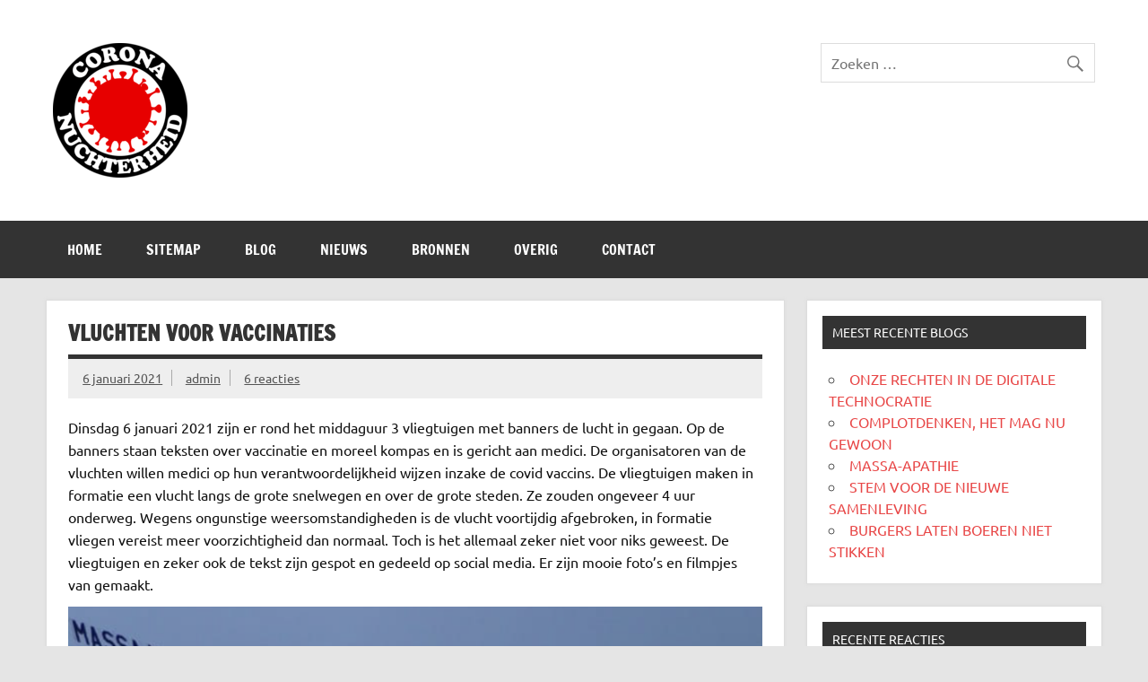

--- FILE ---
content_type: text/html; charset=UTF-8
request_url: https://corona-nuchterheid.nl/nieuws/vluchten-voor-vaccinaties/?replytocom=1768
body_size: 15321
content:
<!DOCTYPE html><!-- HTML 5 -->
<html lang="nl-NL">

<head>
<meta charset="UTF-8" />
<meta name="viewport" content="width=device-width, initial-scale=1">
<link rel="profile" href="http://gmpg.org/xfn/11" />
<link rel="pingback" href="https://corona-nuchterheid.nl/xmlrpc.php" />

<title>VLUCHTEN VOOR VACCINATIES &#8211; Corona Nuchterheid</title>
<meta name='robots' content='max-image-preview:large, noindex, follow' />
	<style>img:is([sizes="auto" i], [sizes^="auto," i]) { contain-intrinsic-size: 3000px 1500px }</style>
	<link rel='dns-prefetch' href='//cdn.jsdelivr.net' />
<link rel="alternate" type="application/rss+xml" title="Corona Nuchterheid &raquo; feed" href="https://corona-nuchterheid.nl/feed/" />
<link rel="alternate" type="application/rss+xml" title="Corona Nuchterheid &raquo; reacties feed" href="https://corona-nuchterheid.nl/comments/feed/" />
<link rel="alternate" type="application/rss+xml" title="Corona Nuchterheid &raquo; VLUCHTEN VOOR VACCINATIES reacties feed" href="https://corona-nuchterheid.nl/nieuws/vluchten-voor-vaccinaties/feed/" />
<script type="text/javascript">
/* <![CDATA[ */
window._wpemojiSettings = {"baseUrl":"https:\/\/s.w.org\/images\/core\/emoji\/16.0.1\/72x72\/","ext":".png","svgUrl":"https:\/\/s.w.org\/images\/core\/emoji\/16.0.1\/svg\/","svgExt":".svg","source":{"concatemoji":"https:\/\/corona-nuchterheid.nl\/wp-includes\/js\/wp-emoji-release.min.js?ver=6.8.3"}};
/*! This file is auto-generated */
!function(s,n){var o,i,e;function c(e){try{var t={supportTests:e,timestamp:(new Date).valueOf()};sessionStorage.setItem(o,JSON.stringify(t))}catch(e){}}function p(e,t,n){e.clearRect(0,0,e.canvas.width,e.canvas.height),e.fillText(t,0,0);var t=new Uint32Array(e.getImageData(0,0,e.canvas.width,e.canvas.height).data),a=(e.clearRect(0,0,e.canvas.width,e.canvas.height),e.fillText(n,0,0),new Uint32Array(e.getImageData(0,0,e.canvas.width,e.canvas.height).data));return t.every(function(e,t){return e===a[t]})}function u(e,t){e.clearRect(0,0,e.canvas.width,e.canvas.height),e.fillText(t,0,0);for(var n=e.getImageData(16,16,1,1),a=0;a<n.data.length;a++)if(0!==n.data[a])return!1;return!0}function f(e,t,n,a){switch(t){case"flag":return n(e,"\ud83c\udff3\ufe0f\u200d\u26a7\ufe0f","\ud83c\udff3\ufe0f\u200b\u26a7\ufe0f")?!1:!n(e,"\ud83c\udde8\ud83c\uddf6","\ud83c\udde8\u200b\ud83c\uddf6")&&!n(e,"\ud83c\udff4\udb40\udc67\udb40\udc62\udb40\udc65\udb40\udc6e\udb40\udc67\udb40\udc7f","\ud83c\udff4\u200b\udb40\udc67\u200b\udb40\udc62\u200b\udb40\udc65\u200b\udb40\udc6e\u200b\udb40\udc67\u200b\udb40\udc7f");case"emoji":return!a(e,"\ud83e\udedf")}return!1}function g(e,t,n,a){var r="undefined"!=typeof WorkerGlobalScope&&self instanceof WorkerGlobalScope?new OffscreenCanvas(300,150):s.createElement("canvas"),o=r.getContext("2d",{willReadFrequently:!0}),i=(o.textBaseline="top",o.font="600 32px Arial",{});return e.forEach(function(e){i[e]=t(o,e,n,a)}),i}function t(e){var t=s.createElement("script");t.src=e,t.defer=!0,s.head.appendChild(t)}"undefined"!=typeof Promise&&(o="wpEmojiSettingsSupports",i=["flag","emoji"],n.supports={everything:!0,everythingExceptFlag:!0},e=new Promise(function(e){s.addEventListener("DOMContentLoaded",e,{once:!0})}),new Promise(function(t){var n=function(){try{var e=JSON.parse(sessionStorage.getItem(o));if("object"==typeof e&&"number"==typeof e.timestamp&&(new Date).valueOf()<e.timestamp+604800&&"object"==typeof e.supportTests)return e.supportTests}catch(e){}return null}();if(!n){if("undefined"!=typeof Worker&&"undefined"!=typeof OffscreenCanvas&&"undefined"!=typeof URL&&URL.createObjectURL&&"undefined"!=typeof Blob)try{var e="postMessage("+g.toString()+"("+[JSON.stringify(i),f.toString(),p.toString(),u.toString()].join(",")+"));",a=new Blob([e],{type:"text/javascript"}),r=new Worker(URL.createObjectURL(a),{name:"wpTestEmojiSupports"});return void(r.onmessage=function(e){c(n=e.data),r.terminate(),t(n)})}catch(e){}c(n=g(i,f,p,u))}t(n)}).then(function(e){for(var t in e)n.supports[t]=e[t],n.supports.everything=n.supports.everything&&n.supports[t],"flag"!==t&&(n.supports.everythingExceptFlag=n.supports.everythingExceptFlag&&n.supports[t]);n.supports.everythingExceptFlag=n.supports.everythingExceptFlag&&!n.supports.flag,n.DOMReady=!1,n.readyCallback=function(){n.DOMReady=!0}}).then(function(){return e}).then(function(){var e;n.supports.everything||(n.readyCallback(),(e=n.source||{}).concatemoji?t(e.concatemoji):e.wpemoji&&e.twemoji&&(t(e.twemoji),t(e.wpemoji)))}))}((window,document),window._wpemojiSettings);
/* ]]> */
</script>
<link rel='stylesheet' id='dynamicnews-custom-fonts-css' href='https://corona-nuchterheid.nl/wp-content/themes/dynamic-news-lite/css/custom-fonts.css?ver=20180413' type='text/css' media='all' />
<style id='wp-emoji-styles-inline-css' type='text/css'>

	img.wp-smiley, img.emoji {
		display: inline !important;
		border: none !important;
		box-shadow: none !important;
		height: 1em !important;
		width: 1em !important;
		margin: 0 0.07em !important;
		vertical-align: -0.1em !important;
		background: none !important;
		padding: 0 !important;
	}
</style>
<link rel='stylesheet' id='wp-block-library-css' href='https://corona-nuchterheid.nl/wp-includes/css/dist/block-library/style.min.css?ver=6.8.3' type='text/css' media='all' />
<style id='classic-theme-styles-inline-css' type='text/css'>
/*! This file is auto-generated */
.wp-block-button__link{color:#fff;background-color:#32373c;border-radius:9999px;box-shadow:none;text-decoration:none;padding:calc(.667em + 2px) calc(1.333em + 2px);font-size:1.125em}.wp-block-file__button{background:#32373c;color:#fff;text-decoration:none}
</style>
<link rel='stylesheet' id='wc-block-vendors-style-css' href='https://corona-nuchterheid.nl/wp-content/plugins/woocommerce/packages/woocommerce-blocks/build/vendors-style.css?ver=5.3.3' type='text/css' media='all' />
<link rel='stylesheet' id='wc-block-style-css' href='https://corona-nuchterheid.nl/wp-content/plugins/woocommerce/packages/woocommerce-blocks/build/style.css?ver=5.3.3' type='text/css' media='all' />
<style id='global-styles-inline-css' type='text/css'>
:root{--wp--preset--aspect-ratio--square: 1;--wp--preset--aspect-ratio--4-3: 4/3;--wp--preset--aspect-ratio--3-4: 3/4;--wp--preset--aspect-ratio--3-2: 3/2;--wp--preset--aspect-ratio--2-3: 2/3;--wp--preset--aspect-ratio--16-9: 16/9;--wp--preset--aspect-ratio--9-16: 9/16;--wp--preset--color--black: #353535;--wp--preset--color--cyan-bluish-gray: #abb8c3;--wp--preset--color--white: #ffffff;--wp--preset--color--pale-pink: #f78da7;--wp--preset--color--vivid-red: #cf2e2e;--wp--preset--color--luminous-vivid-orange: #ff6900;--wp--preset--color--luminous-vivid-amber: #fcb900;--wp--preset--color--light-green-cyan: #7bdcb5;--wp--preset--color--vivid-green-cyan: #00d084;--wp--preset--color--pale-cyan-blue: #8ed1fc;--wp--preset--color--vivid-cyan-blue: #0693e3;--wp--preset--color--vivid-purple: #9b51e0;--wp--preset--color--primary: #e84747;--wp--preset--color--light-gray: #f0f0f0;--wp--preset--color--dark-gray: #777777;--wp--preset--gradient--vivid-cyan-blue-to-vivid-purple: linear-gradient(135deg,rgba(6,147,227,1) 0%,rgb(155,81,224) 100%);--wp--preset--gradient--light-green-cyan-to-vivid-green-cyan: linear-gradient(135deg,rgb(122,220,180) 0%,rgb(0,208,130) 100%);--wp--preset--gradient--luminous-vivid-amber-to-luminous-vivid-orange: linear-gradient(135deg,rgba(252,185,0,1) 0%,rgba(255,105,0,1) 100%);--wp--preset--gradient--luminous-vivid-orange-to-vivid-red: linear-gradient(135deg,rgba(255,105,0,1) 0%,rgb(207,46,46) 100%);--wp--preset--gradient--very-light-gray-to-cyan-bluish-gray: linear-gradient(135deg,rgb(238,238,238) 0%,rgb(169,184,195) 100%);--wp--preset--gradient--cool-to-warm-spectrum: linear-gradient(135deg,rgb(74,234,220) 0%,rgb(151,120,209) 20%,rgb(207,42,186) 40%,rgb(238,44,130) 60%,rgb(251,105,98) 80%,rgb(254,248,76) 100%);--wp--preset--gradient--blush-light-purple: linear-gradient(135deg,rgb(255,206,236) 0%,rgb(152,150,240) 100%);--wp--preset--gradient--blush-bordeaux: linear-gradient(135deg,rgb(254,205,165) 0%,rgb(254,45,45) 50%,rgb(107,0,62) 100%);--wp--preset--gradient--luminous-dusk: linear-gradient(135deg,rgb(255,203,112) 0%,rgb(199,81,192) 50%,rgb(65,88,208) 100%);--wp--preset--gradient--pale-ocean: linear-gradient(135deg,rgb(255,245,203) 0%,rgb(182,227,212) 50%,rgb(51,167,181) 100%);--wp--preset--gradient--electric-grass: linear-gradient(135deg,rgb(202,248,128) 0%,rgb(113,206,126) 100%);--wp--preset--gradient--midnight: linear-gradient(135deg,rgb(2,3,129) 0%,rgb(40,116,252) 100%);--wp--preset--font-size--small: 13px;--wp--preset--font-size--medium: 20px;--wp--preset--font-size--large: 36px;--wp--preset--font-size--x-large: 42px;--wp--preset--spacing--20: 0.44rem;--wp--preset--spacing--30: 0.67rem;--wp--preset--spacing--40: 1rem;--wp--preset--spacing--50: 1.5rem;--wp--preset--spacing--60: 2.25rem;--wp--preset--spacing--70: 3.38rem;--wp--preset--spacing--80: 5.06rem;--wp--preset--shadow--natural: 6px 6px 9px rgba(0, 0, 0, 0.2);--wp--preset--shadow--deep: 12px 12px 50px rgba(0, 0, 0, 0.4);--wp--preset--shadow--sharp: 6px 6px 0px rgba(0, 0, 0, 0.2);--wp--preset--shadow--outlined: 6px 6px 0px -3px rgba(255, 255, 255, 1), 6px 6px rgba(0, 0, 0, 1);--wp--preset--shadow--crisp: 6px 6px 0px rgba(0, 0, 0, 1);}:where(.is-layout-flex){gap: 0.5em;}:where(.is-layout-grid){gap: 0.5em;}body .is-layout-flex{display: flex;}.is-layout-flex{flex-wrap: wrap;align-items: center;}.is-layout-flex > :is(*, div){margin: 0;}body .is-layout-grid{display: grid;}.is-layout-grid > :is(*, div){margin: 0;}:where(.wp-block-columns.is-layout-flex){gap: 2em;}:where(.wp-block-columns.is-layout-grid){gap: 2em;}:where(.wp-block-post-template.is-layout-flex){gap: 1.25em;}:where(.wp-block-post-template.is-layout-grid){gap: 1.25em;}.has-black-color{color: var(--wp--preset--color--black) !important;}.has-cyan-bluish-gray-color{color: var(--wp--preset--color--cyan-bluish-gray) !important;}.has-white-color{color: var(--wp--preset--color--white) !important;}.has-pale-pink-color{color: var(--wp--preset--color--pale-pink) !important;}.has-vivid-red-color{color: var(--wp--preset--color--vivid-red) !important;}.has-luminous-vivid-orange-color{color: var(--wp--preset--color--luminous-vivid-orange) !important;}.has-luminous-vivid-amber-color{color: var(--wp--preset--color--luminous-vivid-amber) !important;}.has-light-green-cyan-color{color: var(--wp--preset--color--light-green-cyan) !important;}.has-vivid-green-cyan-color{color: var(--wp--preset--color--vivid-green-cyan) !important;}.has-pale-cyan-blue-color{color: var(--wp--preset--color--pale-cyan-blue) !important;}.has-vivid-cyan-blue-color{color: var(--wp--preset--color--vivid-cyan-blue) !important;}.has-vivid-purple-color{color: var(--wp--preset--color--vivid-purple) !important;}.has-black-background-color{background-color: var(--wp--preset--color--black) !important;}.has-cyan-bluish-gray-background-color{background-color: var(--wp--preset--color--cyan-bluish-gray) !important;}.has-white-background-color{background-color: var(--wp--preset--color--white) !important;}.has-pale-pink-background-color{background-color: var(--wp--preset--color--pale-pink) !important;}.has-vivid-red-background-color{background-color: var(--wp--preset--color--vivid-red) !important;}.has-luminous-vivid-orange-background-color{background-color: var(--wp--preset--color--luminous-vivid-orange) !important;}.has-luminous-vivid-amber-background-color{background-color: var(--wp--preset--color--luminous-vivid-amber) !important;}.has-light-green-cyan-background-color{background-color: var(--wp--preset--color--light-green-cyan) !important;}.has-vivid-green-cyan-background-color{background-color: var(--wp--preset--color--vivid-green-cyan) !important;}.has-pale-cyan-blue-background-color{background-color: var(--wp--preset--color--pale-cyan-blue) !important;}.has-vivid-cyan-blue-background-color{background-color: var(--wp--preset--color--vivid-cyan-blue) !important;}.has-vivid-purple-background-color{background-color: var(--wp--preset--color--vivid-purple) !important;}.has-black-border-color{border-color: var(--wp--preset--color--black) !important;}.has-cyan-bluish-gray-border-color{border-color: var(--wp--preset--color--cyan-bluish-gray) !important;}.has-white-border-color{border-color: var(--wp--preset--color--white) !important;}.has-pale-pink-border-color{border-color: var(--wp--preset--color--pale-pink) !important;}.has-vivid-red-border-color{border-color: var(--wp--preset--color--vivid-red) !important;}.has-luminous-vivid-orange-border-color{border-color: var(--wp--preset--color--luminous-vivid-orange) !important;}.has-luminous-vivid-amber-border-color{border-color: var(--wp--preset--color--luminous-vivid-amber) !important;}.has-light-green-cyan-border-color{border-color: var(--wp--preset--color--light-green-cyan) !important;}.has-vivid-green-cyan-border-color{border-color: var(--wp--preset--color--vivid-green-cyan) !important;}.has-pale-cyan-blue-border-color{border-color: var(--wp--preset--color--pale-cyan-blue) !important;}.has-vivid-cyan-blue-border-color{border-color: var(--wp--preset--color--vivid-cyan-blue) !important;}.has-vivid-purple-border-color{border-color: var(--wp--preset--color--vivid-purple) !important;}.has-vivid-cyan-blue-to-vivid-purple-gradient-background{background: var(--wp--preset--gradient--vivid-cyan-blue-to-vivid-purple) !important;}.has-light-green-cyan-to-vivid-green-cyan-gradient-background{background: var(--wp--preset--gradient--light-green-cyan-to-vivid-green-cyan) !important;}.has-luminous-vivid-amber-to-luminous-vivid-orange-gradient-background{background: var(--wp--preset--gradient--luminous-vivid-amber-to-luminous-vivid-orange) !important;}.has-luminous-vivid-orange-to-vivid-red-gradient-background{background: var(--wp--preset--gradient--luminous-vivid-orange-to-vivid-red) !important;}.has-very-light-gray-to-cyan-bluish-gray-gradient-background{background: var(--wp--preset--gradient--very-light-gray-to-cyan-bluish-gray) !important;}.has-cool-to-warm-spectrum-gradient-background{background: var(--wp--preset--gradient--cool-to-warm-spectrum) !important;}.has-blush-light-purple-gradient-background{background: var(--wp--preset--gradient--blush-light-purple) !important;}.has-blush-bordeaux-gradient-background{background: var(--wp--preset--gradient--blush-bordeaux) !important;}.has-luminous-dusk-gradient-background{background: var(--wp--preset--gradient--luminous-dusk) !important;}.has-pale-ocean-gradient-background{background: var(--wp--preset--gradient--pale-ocean) !important;}.has-electric-grass-gradient-background{background: var(--wp--preset--gradient--electric-grass) !important;}.has-midnight-gradient-background{background: var(--wp--preset--gradient--midnight) !important;}.has-small-font-size{font-size: var(--wp--preset--font-size--small) !important;}.has-medium-font-size{font-size: var(--wp--preset--font-size--medium) !important;}.has-large-font-size{font-size: var(--wp--preset--font-size--large) !important;}.has-x-large-font-size{font-size: var(--wp--preset--font-size--x-large) !important;}
:where(.wp-block-post-template.is-layout-flex){gap: 1.25em;}:where(.wp-block-post-template.is-layout-grid){gap: 1.25em;}
:where(.wp-block-columns.is-layout-flex){gap: 2em;}:where(.wp-block-columns.is-layout-grid){gap: 2em;}
:root :where(.wp-block-pullquote){font-size: 1.5em;line-height: 1.6;}
</style>
<link rel='stylesheet' id='contact-form-7-css' href='https://corona-nuchterheid.nl/wp-content/plugins/contact-form-7/includes/css/styles.css?ver=5.4.2' type='text/css' media='all' />
<link rel='stylesheet' id='wcpa-frontend-css' href='https://corona-nuchterheid.nl/wp-content/plugins/woo-custom-product-addons/assets/css/frontend.min.css?ver=1.0.0' type='text/css' media='all' />
<link rel='stylesheet' id='woocommerce-layout-css' href='https://corona-nuchterheid.nl/wp-content/plugins/woocommerce/assets/css/woocommerce-layout.css?ver=5.5.4' type='text/css' media='all' />
<link rel='stylesheet' id='woocommerce-smallscreen-css' href='https://corona-nuchterheid.nl/wp-content/plugins/woocommerce/assets/css/woocommerce-smallscreen.css?ver=5.5.4' type='text/css' media='only screen and (max-width: 768px)' />
<link rel='stylesheet' id='woocommerce-general-css' href='https://corona-nuchterheid.nl/wp-content/plugins/woocommerce/assets/css/woocommerce.css?ver=5.5.4' type='text/css' media='all' />
<style id='woocommerce-inline-inline-css' type='text/css'>
.woocommerce form .form-row .required { visibility: visible; }
</style>
<link rel='stylesheet' id='dynamicnewslite-stylesheet-css' href='https://corona-nuchterheid.nl/wp-content/themes/corona-nuchterheid/style.css?ver=6.8.3' type='text/css' media='all' />
<style id='dynamicnewslite-stylesheet-inline-css' type='text/css'>
.site-title, .site-description {
	position: absolute;
	clip: rect(1px, 1px, 1px, 1px);
}
</style>
<link rel='stylesheet' id='genericons-css' href='https://corona-nuchterheid.nl/wp-content/themes/dynamic-news-lite/css/genericons/genericons.css?ver=3.4.1' type='text/css' media='all' />
<link rel='stylesheet' id='addtoany-css' href='https://corona-nuchterheid.nl/wp-content/plugins/add-to-any/addtoany.min.css?ver=1.15' type='text/css' media='all' />
<link rel='stylesheet' id='parent-style-css' href='https://corona-nuchterheid.nl/wp-content/themes/dynamic-news-lite/style.css?ver=6.8.3' type='text/css' media='all' />
<script type="text/javascript" src="https://corona-nuchterheid.nl/wp-includes/js/jquery/jquery.min.js?ver=3.7.1" id="jquery-core-js"></script>
<script type="text/javascript" src="https://corona-nuchterheid.nl/wp-includes/js/jquery/jquery-migrate.min.js?ver=3.4.1" id="jquery-migrate-js"></script>
<script type="text/javascript" src="https://corona-nuchterheid.nl/wp-content/plugins/add-to-any/addtoany.min.js?ver=1.1" id="addtoany-js"></script>
<!--[if lt IE 9]>
<script type="text/javascript" src="https://corona-nuchterheid.nl/wp-content/themes/dynamic-news-lite/js/html5shiv.min.js?ver=3.7.3" id="html5shiv-js"></script>
<![endif]-->
<script type="text/javascript" id="dynamicnewslite-jquery-navigation-js-extra">
/* <![CDATA[ */
var dynamicnews_menu_title = {"text":"Menu"};
/* ]]> */
</script>
<script type="text/javascript" src="https://corona-nuchterheid.nl/wp-content/themes/dynamic-news-lite/js/navigation.js?ver=20210324" id="dynamicnewslite-jquery-navigation-js"></script>
<script type="text/javascript" id="dynamicnewslite-jquery-sidebar-js-extra">
/* <![CDATA[ */
var dynamicnews_sidebar_title = {"text":"Zijbalk"};
/* ]]> */
</script>
<script type="text/javascript" src="https://corona-nuchterheid.nl/wp-content/themes/dynamic-news-lite/js/sidebar.js?ver=20210324" id="dynamicnewslite-jquery-sidebar-js"></script>
<link rel="https://api.w.org/" href="https://corona-nuchterheid.nl/wp-json/" /><link rel="alternate" title="JSON" type="application/json" href="https://corona-nuchterheid.nl/wp-json/wp/v2/nieuws/4610" /><link rel="EditURI" type="application/rsd+xml" title="RSD" href="https://corona-nuchterheid.nl/xmlrpc.php?rsd" />
<meta name="generator" content="WordPress 6.8.3" />
<meta name="generator" content="WooCommerce 5.5.4" />
<link rel="canonical" href="https://corona-nuchterheid.nl/nieuws/vluchten-voor-vaccinaties/" />
<link rel='shortlink' href='https://corona-nuchterheid.nl/?p=4610' />
<link rel="alternate" title="oEmbed (JSON)" type="application/json+oembed" href="https://corona-nuchterheid.nl/wp-json/oembed/1.0/embed?url=https%3A%2F%2Fcorona-nuchterheid.nl%2Fnieuws%2Fvluchten-voor-vaccinaties%2F" />
<link rel="alternate" title="oEmbed (XML)" type="text/xml+oembed" href="https://corona-nuchterheid.nl/wp-json/oembed/1.0/embed?url=https%3A%2F%2Fcorona-nuchterheid.nl%2Fnieuws%2Fvluchten-voor-vaccinaties%2F&#038;format=xml" />

<script data-cfasync="false">
window.a2a_config=window.a2a_config||{};a2a_config.callbacks=[];a2a_config.overlays=[];a2a_config.templates={};a2a_localize = {
	Share: "Delen",
	Save: "Bewaren",
	Subscribe: "Inschrijven",
	Email: "E-mail",
	Bookmark: "Bookmark",
	ShowAll: "Alles weergeven",
	ShowLess: "Niet alles weergeven",
	FindServices: "Vind dienst(en)",
	FindAnyServiceToAddTo: "Vind direct een dienst om aan toe te voegen",
	PoweredBy: "Mede mogelijk gemaakt door",
	ShareViaEmail: "Delen per e-mail",
	SubscribeViaEmail: "Abonneren via e-mail",
	BookmarkInYourBrowser: "Bookmark in je browser",
	BookmarkInstructions: "Druk op Ctrl+D of \u2318+D om deze pagina te bookmarken",
	AddToYourFavorites: "Voeg aan je favorieten toe",
	SendFromWebOrProgram: "Stuur vanuit elk e-mailadres of e-mail programma",
	EmailProgram: "E-mail programma",
	More: "Meer&#8230;",
	ThanksForSharing: "Bedankt voor het delen!",
	ThanksForFollowing: "Dank voor het volgen!"
};

a2a_config.onclick=1;
(function(d,s,a,b){a=d.createElement(s);b=d.getElementsByTagName(s)[0];a.async=1;a.src="https://static.addtoany.com/menu/page.js";b.parentNode.insertBefore(a,b);})(document,"script");
</script>
<style> .winkelmand-link { display: none; } </style>	<noscript><style>.woocommerce-product-gallery{ opacity: 1 !important; }</style></noscript>
	<style type="text/css">.recentcomments a{display:inline !important;padding:0 !important;margin:0 !important;}</style><link rel="icon" href="https://corona-nuchterheid.nl/wp-content/uploads/2020/03/cropped-Webp.net-resizeimage-1-32x32.png" sizes="32x32" />
<link rel="icon" href="https://corona-nuchterheid.nl/wp-content/uploads/2020/03/cropped-Webp.net-resizeimage-1-192x192.png" sizes="192x192" />
<link rel="apple-touch-icon" href="https://corona-nuchterheid.nl/wp-content/uploads/2020/03/cropped-Webp.net-resizeimage-1-180x180.png" />
<meta name="msapplication-TileImage" content="https://corona-nuchterheid.nl/wp-content/uploads/2020/03/cropped-Webp.net-resizeimage-1-270x270.png" />
		<style type="text/css" id="wp-custom-css">
			.c19-comments-table tr td:nth-of-type(1), .c19-voorstelwet-table tr td {
	font-family: 'Times New Roman', serif;
	line-height: 1em;
}

.c19-comments-table tr td:nth-of-type(2)  {
	color: red;
	line-height: 1.3em;
}

.c19-voorstelwet-table tr:nth-of-type(1) td {
	width: 30px !important;
}

.wp-block-button__link {
	color: #fff !important;
}

.stripe-icon {
	display: none;
}		</style>
		</head>

<body class="wp-singular nieuws-template-default single single-nieuws postid-4610 wp-custom-logo wp-theme-dynamic-news-lite wp-child-theme-corona-nuchterheid theme-dynamic-news-lite woocommerce-no-js wide-layout sliding-sidebar mobile-header-none">

<a class="skip-link screen-reader-text" href="#content">Doorgaan naar inhoud</a>

<div id="wrapper" class="hfeed">

	<div id="topnavi-wrap">
		
	<div id="topnavi" class="container clearfix">

		
	</div>
	</div>

	<div id="header-wrap">

		<header id="header" class="container clearfix" role="banner">

			<div id="logo" class="clearfix">

				<a href="https://corona-nuchterheid.nl/" class="custom-logo-link" rel="home"><img width="150" height="150" src="https://corona-nuchterheid.nl/wp-content/uploads/2020/03/Webp.net-resizeimage-1.png" class="custom-logo" alt="Corona Nuchterheid" decoding="async" srcset="https://corona-nuchterheid.nl/wp-content/uploads/2020/03/Webp.net-resizeimage-1.png 150w, https://corona-nuchterheid.nl/wp-content/uploads/2020/03/Webp.net-resizeimage-1-100x100.png 100w, https://corona-nuchterheid.nl/wp-content/uploads/2020/03/Webp.net-resizeimage-1-90x90.png 90w, https://corona-nuchterheid.nl/wp-content/uploads/2020/03/Webp.net-resizeimage-1-75x75.png 75w" sizes="(max-width: 150px) 100vw, 150px" /></a>				
		<p class="site-title"><a href="https://corona-nuchterheid.nl/" rel="home">Corona Nuchterheid</a></p>

					
			<p class="site-description">Waarom die bangmakerij?</p>

		
			</div>

			<div id="header-content" class="clearfix">
				
	<div id="header-search">
		
	<form role="search" method="get" class="search-form" action="https://corona-nuchterheid.nl/">
		<label>
			<span class="screen-reader-text">Zoeken naar:</span>
			<input type="search" class="search-field" placeholder="Zoeken &hellip;" value="" name="s">
		</label>
		<button type="submit" class="search-submit">
			<span class="genericon-search"></span>
		</button>
	</form>

	</div>

			</div>

		</header>

	</div>

	<div id="navi-wrap">
		<nav id="mainnav" class="container clearfix" role="navigation">
			<ul id="mainnav-menu" class="main-navigation-menu"><li id="menu-item-248" class="menu-item menu-item-type-custom menu-item-object-custom menu-item-home menu-item-248"><a href="https://corona-nuchterheid.nl">Home</a></li>
<li id="menu-item-547" class="menu-item menu-item-type-post_type menu-item-object-page menu-item-547"><a href="https://corona-nuchterheid.nl/sitemap/">SITEMAP</a></li>
<li id="menu-item-253" class="menu-item menu-item-type-post_type menu-item-object-page current_page_parent menu-item-253"><a href="https://corona-nuchterheid.nl/blog/">Blog</a></li>
<li id="menu-item-252" class="menu-item menu-item-type-post_type_archive menu-item-object-nieuws menu-item-252"><a href="https://corona-nuchterheid.nl/nieuws/">Nieuws</a></li>
<li id="menu-item-254" class="menu-item menu-item-type-post_type_archive menu-item-object-bronnen menu-item-254"><a href="https://corona-nuchterheid.nl/bronnen/">Bronnen</a></li>
<li id="menu-item-445" class="menu-item menu-item-type-post_type_archive menu-item-object-overig menu-item-445"><a href="https://corona-nuchterheid.nl/overig/">Overig</a></li>
<li id="menu-item-832" class="menu-item menu-item-type-post_type menu-item-object-page menu-item-832"><a href="https://corona-nuchterheid.nl/contact/">CONTACT</a></li>
<li id="menu-item-3457" class="winkelmand-link menu-item menu-item-type-post_type menu-item-object-page menu-item-3457"><a href="https://corona-nuchterheid.nl/winkelmand/"><svg aria-hidden="true" focusable="false" data-prefix="fas" data-icon="shopping-cart" class="svg-inline--fa fa-shopping-cart fa-w-18" role="img" xmlns="http://www.w3.org/2000/svg" viewBox="0 0 576 512"><path fill="currentColor" d="M528.12 301.319l47.273-208C578.806 78.301 567.391 64 551.99 64H159.208l-9.166-44.81C147.758 8.021 137.93 0 126.529 0H24C10.745 0 0 10.745 0 24v16c0 13.255 10.745 24 24 24h69.883l70.248 343.435C147.325 417.1 136 435.222 136 456c0 30.928 25.072 56 56 56s56-25.072 56-56c0-15.674-6.447-29.835-16.824-40h209.647C430.447 426.165 424 440.326 424 456c0 30.928 25.072 56 56 56s56-25.072 56-56c0-22.172-12.888-41.332-31.579-50.405l5.517-24.276c3.413-15.018-8.002-29.319-23.403-29.319H218.117l-6.545-32h293.145c11.206 0 20.92-7.754 23.403-18.681z"/></svg></a></li>
</ul>		</nav>
	</div>

	
	<div id="wrap" class="container clearfix">
		
		<section id="content" class="primary" role="main">
		
					
		
	<article id="post-4610" class="post-4610 nieuws type-nieuws status-publish hentry">
	
		<h1 class="entry-title post-title">VLUCHTEN VOOR VACCINATIES</h1>		
		<div class="entry-meta postmeta clearfix"><span class="meta-date sep"><a href="https://corona-nuchterheid.nl/nieuws/vluchten-voor-vaccinaties/" title="13:14" rel="bookmark"><time class="entry-date published updated" datetime="2021-01-06T13:14:58+01:00">6 januari 2021</time></a></span><span class="meta-author sep"> <span class="author vcard"><a class="url fn n" href="https://corona-nuchterheid.nl/author/keesf/" title="Alle berichten tonen van admin" rel="author">admin</a></span></span>
	<span class="meta-comments">
		<a href="https://corona-nuchterheid.nl/nieuws/vluchten-voor-vaccinaties/#comments">6 reacties</a>	</span>

	</div>
		
				
		<div class="entry clearfix">
			
<p>Dinsdag 6 januari 2021 zijn er rond het middaguur 3 vliegtuigen met banners de lucht in gegaan. Op de banners staan teksten over vaccinatie en moreel kompas en is gericht aan medici. De organisatoren van de vluchten willen medici op hun verantwoordelijkheid wijzen inzake de covid vaccins. De vliegtuigen maken in formatie een vlucht langs de grote snelwegen en over de grote steden. Ze zouden ongeveer 4 uur onderweg. Wegens ongunstige weersomstandigheden is de vlucht voortijdig afgebroken, in formatie vliegen vereist meer voorzichtigheid dan normaal. Toch is het allemaal zeker niet voor niks geweest. De vliegtuigen en zeker ook de tekst zijn gespot en gedeeld op social media. Er zijn mooie foto&#8217;s en filmpjes van gemaakt.</p>



<figure class="wp-block-image size-large"><img fetchpriority="high" decoding="async" width="1024" height="576" src="https://corona-nuchterheid.nl/wp-content/uploads/2021/01/IMG_0215-1024x576.png" alt="" class="wp-image-4627" srcset="https://corona-nuchterheid.nl/wp-content/uploads/2021/01/IMG_0215-1024x576.png 1024w, https://corona-nuchterheid.nl/wp-content/uploads/2021/01/IMG_0215-300x169.png 300w, https://corona-nuchterheid.nl/wp-content/uploads/2021/01/IMG_0215-768x432.png 768w, https://corona-nuchterheid.nl/wp-content/uploads/2021/01/IMG_0215-1320x742.png 1320w, https://corona-nuchterheid.nl/wp-content/uploads/2021/01/IMG_0215-600x337.png 600w, https://corona-nuchterheid.nl/wp-content/uploads/2021/01/IMG_0215.png 1334w" sizes="(max-width: 1024px) 100vw, 1024px" /></figure>



<figure class="wp-block-image size-large is-resized"><img decoding="async" src="https://corona-nuchterheid.nl/wp-content/uploads/2021/01/IMG_0216-1-768x1024.jpg" alt="" class="wp-image-4628" width="595" height="793" srcset="https://corona-nuchterheid.nl/wp-content/uploads/2021/01/IMG_0216-1-768x1024.jpg 768w, https://corona-nuchterheid.nl/wp-content/uploads/2021/01/IMG_0216-1-225x300.jpg 225w, https://corona-nuchterheid.nl/wp-content/uploads/2021/01/IMG_0216-1-600x800.jpg 600w, https://corona-nuchterheid.nl/wp-content/uploads/2021/01/IMG_0216-1.jpg 960w" sizes="(max-width: 595px) 100vw, 595px" /></figure>



<blockquote class="wp-block-quote is-layout-flow wp-block-quote-is-layout-flow"><p>Bericht van de organisatoren van de vlucht:&nbsp;</p><p>Deze formatie vliegt vandaag boven Nederland omdat wij de medici willen aanspreken op hun verantwoordelijkheid voor de Nederlandse bevolking of zelfs breder getrokken, voor de gehele mensheid wereldwijd.</p><p>Want die dreigt binnen nu en onafzienbare tijd, semi-verplicht, te worden ingespoten met een vloeistof dat een vaccin genoemd mag worden.&nbsp;</p><p>Jullie zijn de poortwachters, door jullie goedkeuring of stilzwijgen staat of valt dit hele project.</p><p>De politiek en de media hebben het volledig af laten weten en lijken niet langer de belangen van het volk te willen behartigen en al helemaal niet de volksgezondheid te dienen.&nbsp;</p><p>Er is inmiddels zoveel desinformatie en censuur dat men van een doorsnee burger niet meer kan en mag verwachten dat zij zelf nog kunnen onderzoeken wat er nou precies gaande is en wat zij dreigen te krijgen ingespoten.</p><p>Zij vertrouwen op u, de medici, dat u het goede zult doen voor hen en hun dierbaren.</p><p>Althans daar heeft u de eed van Hippocrates op gezworen.</p><p>En dat is nou net het doel van deze operatie.</p><p>Wereldwijd zijn er 1000-en medici opgestaan die gerede twijfels hebben uitgesproken m.b.t. de snelheid van de ontwikkeling en goedkeuring van deze vloeistof, nog los van de inhoud en de risico&#8217;s op de lange termijn.</p><p>Tevens staat aan de basis van dit vaccinatieprogramma de uiterst discutabele PCR-test waarvan eenieder die een beetje is ingelezen weet dat deze hiervoor niet bedoeld is en derhalve nooit als basis zou mogen fungeren voor deze draconische maatregelen.</p><p>Vandaar deze gewetensvraag, hypocriet of Hippocrates?&nbsp;</p><p>De tijd is gekomen om u uit te spreken, als bewaker van de volksgezondheid.</p><p>Voor alle bewoners van deze wereld en voor de kinderen van onze kinderen.</p><p>Wij dagen u hiertoe uit, er is een groot verschil tussen Hippocrates eren of hypocriet zijn.</p></blockquote>



<p><a rel="noreferrer noopener" href="https://youtu.be/Vi-QRvcrzvA" target="_blank">BEKIJK DE VIDEO</a></p>



<figure class="wp-block-image size-large is-resized"><img decoding="async" src="https://corona-nuchterheid.nl/wp-content/uploads/2021/01/A43884BE-C522-4435-B00F-D50652240BF8-1024x576.png" alt="" class="wp-image-4611" width="681" height="382" srcset="https://corona-nuchterheid.nl/wp-content/uploads/2021/01/A43884BE-C522-4435-B00F-D50652240BF8-1024x576.png 1024w, https://corona-nuchterheid.nl/wp-content/uploads/2021/01/A43884BE-C522-4435-B00F-D50652240BF8-300x169.png 300w, https://corona-nuchterheid.nl/wp-content/uploads/2021/01/A43884BE-C522-4435-B00F-D50652240BF8-768x432.png 768w, https://corona-nuchterheid.nl/wp-content/uploads/2021/01/A43884BE-C522-4435-B00F-D50652240BF8-1320x742.png 1320w, https://corona-nuchterheid.nl/wp-content/uploads/2021/01/A43884BE-C522-4435-B00F-D50652240BF8-600x337.png 600w, https://corona-nuchterheid.nl/wp-content/uploads/2021/01/A43884BE-C522-4435-B00F-D50652240BF8.png 1334w" sizes="(max-width: 681px) 100vw, 681px" /><figcaption>Hier de route zoals de bedoeling was. Maar er komt een nieuwe poging binnenkort.</figcaption></figure>



<p></p>
<div class="addtoany_share_save_container addtoany_content addtoany_content_bottom"><div class="a2a_kit a2a_kit_size_32 addtoany_list" data-a2a-url="https://corona-nuchterheid.nl/nieuws/vluchten-voor-vaccinaties/" data-a2a-title="VLUCHTEN VOOR VACCINATIES"><a class="a2a_button_facebook" href="https://www.addtoany.com/add_to/facebook?linkurl=https%3A%2F%2Fcorona-nuchterheid.nl%2Fnieuws%2Fvluchten-voor-vaccinaties%2F&amp;linkname=VLUCHTEN%20VOOR%20VACCINATIES" title="Facebook" rel="nofollow noopener" target="_blank"></a><a class="a2a_button_twitter" href="https://www.addtoany.com/add_to/twitter?linkurl=https%3A%2F%2Fcorona-nuchterheid.nl%2Fnieuws%2Fvluchten-voor-vaccinaties%2F&amp;linkname=VLUCHTEN%20VOOR%20VACCINATIES" title="Twitter" rel="nofollow noopener" target="_blank"></a><a class="a2a_button_linkedin" href="https://www.addtoany.com/add_to/linkedin?linkurl=https%3A%2F%2Fcorona-nuchterheid.nl%2Fnieuws%2Fvluchten-voor-vaccinaties%2F&amp;linkname=VLUCHTEN%20VOOR%20VACCINATIES" title="LinkedIn" rel="nofollow noopener" target="_blank"></a><a class="a2a_button_whatsapp" href="https://www.addtoany.com/add_to/whatsapp?linkurl=https%3A%2F%2Fcorona-nuchterheid.nl%2Fnieuws%2Fvluchten-voor-vaccinaties%2F&amp;linkname=VLUCHTEN%20VOOR%20VACCINATIES" title="WhatsApp" rel="nofollow noopener" target="_blank"></a><a class="a2a_button_email" href="https://www.addtoany.com/add_to/email?linkurl=https%3A%2F%2Fcorona-nuchterheid.nl%2Fnieuws%2Fvluchten-voor-vaccinaties%2F&amp;linkname=VLUCHTEN%20VOOR%20VACCINATIES" title="Email" rel="nofollow noopener" target="_blank"></a><a class="a2a_dd addtoany_share_save addtoany_share" href="https://www.addtoany.com/share"></a></div></div>			<!-- <rdf:RDF xmlns:rdf="http://www.w3.org/1999/02/22-rdf-syntax-ns#"
			xmlns:dc="http://purl.org/dc/elements/1.1/"
			xmlns:trackback="http://madskills.com/public/xml/rss/module/trackback/">
		<rdf:Description rdf:about="https://corona-nuchterheid.nl/nieuws/vluchten-voor-vaccinaties/"
    dc:identifier="https://corona-nuchterheid.nl/nieuws/vluchten-voor-vaccinaties/"
    dc:title="VLUCHTEN VOOR VACCINATIES"
    trackback:ping="https://corona-nuchterheid.nl/nieuws/vluchten-voor-vaccinaties/trackback/" />
</rdf:RDF> -->
			<div class="page-links"></div>			
		</div>
		
		<div class="postinfo clearfix">
			<span class="meta-category">
							</span>

		</div>

	</article>
		
					
					
		


	<div id="comments">
	
		
			<h3 class="comments-title"><span>6 reacties</span></h3>

						
			<ul class="commentlist">
				
		<li class="comment even thread-even depth-1" id="comment-1703">

			<div id="div-comment-1703" class="comment-body">

				<div class="comment-author vcard clearfix">
					<span class="fn">Leonard</span>
					<div class="comment-meta commentmetadata">
						<a href="https://corona-nuchterheid.nl/nieuws/vluchten-voor-vaccinaties/#comment-1703">
							6 januari 2021							21:33						</a>
											</div>

				</div>

				<div class="comment-content clearfix">

					<img alt='' src='https://secure.gravatar.com/avatar/4ef0b69c7f0feb5bcc55c519ed682363d4c19221a8ed3c88e72acae5e7c1b05f?s=72&#038;d=mm&#038;r=g' srcset='https://secure.gravatar.com/avatar/4ef0b69c7f0feb5bcc55c519ed682363d4c19221a8ed3c88e72acae5e7c1b05f?s=144&#038;d=mm&#038;r=g 2x' class='avatar avatar-72 photo' height='72' width='72' loading='lazy' decoding='async'/>
					
					<p>In de broodtekst staat 6 januari 2020 i.p.v. 6 januari 2021! De publicatiedatum is wel goed. Goede actie overigens!!</p>

				</div>

				<div class="reply">
					<a rel="nofollow" class="comment-reply-link" href="https://corona-nuchterheid.nl/nieuws/vluchten-voor-vaccinaties/?replytocom=1703#respond" data-commentid="1703" data-postid="4610" data-belowelement="comment-1703" data-respondelement="respond" data-replyto="Antwoord op Leonard" aria-label="Antwoord op Leonard">Beantwoorden</a>				</div>

			</div>

		</li><!-- #comment-## -->

		<li class="comment odd alt thread-odd thread-alt depth-1" id="comment-1706">

			<div id="div-comment-1706" class="comment-body">

				<div class="comment-author vcard clearfix">
					<span class="fn">Julia</span>
					<div class="comment-meta commentmetadata">
						<a href="https://corona-nuchterheid.nl/nieuws/vluchten-voor-vaccinaties/#comment-1706">
							7 januari 2021							17:20						</a>
											</div>

				</div>

				<div class="comment-content clearfix">

					<img alt='' src='https://secure.gravatar.com/avatar/a896c9a2a87386fe0e4eba9902d07314d1a8f8a6a6558cf5cdfe8acb3e9fe87f?s=72&#038;d=mm&#038;r=g' srcset='https://secure.gravatar.com/avatar/a896c9a2a87386fe0e4eba9902d07314d1a8f8a6a6558cf5cdfe8acb3e9fe87f?s=144&#038;d=mm&#038;r=g 2x' class='avatar avatar-72 photo' height='72' width='72' loading='lazy' decoding='async'/>
					
					<p>Wat geweldig dit initiatief. Laten wij ons niet laten overhalen om iets in ons lichaam te spuiten als dat helemaal niet nodig is, en als wij dat niet willen. Het virus ontken ik niet, maar de gevolgen zijn erger dan het virus. Wij kunnen hier allemaal met ons eigen immuunsysteem tegenop boksen en het versterken door veel vitamine c, zink, vitamine D, quercetine, beweging en vooral veel liefde om ons heen.</p>

				</div>

				<div class="reply">
					<a rel="nofollow" class="comment-reply-link" href="https://corona-nuchterheid.nl/nieuws/vluchten-voor-vaccinaties/?replytocom=1706#respond" data-commentid="1706" data-postid="4610" data-belowelement="comment-1706" data-respondelement="respond" data-replyto="Antwoord op Julia" aria-label="Antwoord op Julia">Beantwoorden</a>				</div>

			</div>

		</li><!-- #comment-## -->

		<li class="comment even thread-even depth-1" id="comment-1717">

			<div id="div-comment-1717" class="comment-body">

				<div class="comment-author vcard clearfix">
					<span class="fn"><a href="http://www.eurodream.nl" class="url" rel="ugc external nofollow">Martin Smiet</a></span>
					<div class="comment-meta commentmetadata">
						<a href="https://corona-nuchterheid.nl/nieuws/vluchten-voor-vaccinaties/#comment-1717">
							10 januari 2021							15:51						</a>
											</div>

				</div>

				<div class="comment-content clearfix">

					<img alt='' src='https://secure.gravatar.com/avatar/a5ae5f83109e646136e66c8815561c83ec0e43ffd799e2e8e007b7ee6de479b5?s=72&#038;d=mm&#038;r=g' srcset='https://secure.gravatar.com/avatar/a5ae5f83109e646136e66c8815561c83ec0e43ffd799e2e8e007b7ee6de479b5?s=144&#038;d=mm&#038;r=g 2x' class='avatar avatar-72 photo' height='72' width='72' loading='lazy' decoding='async'/>
					
					<p>Goede actie. We moeten onze angst overwinnen en daartoe draagt dit bij.<br />
Bovenal echter moeten we weer gaan beseffen dat niet corona het laatste woord heeft.<br />
God, de Heere regeert !! Hij is onze toekomst.</p>

				</div>

				<div class="reply">
					<a rel="nofollow" class="comment-reply-link" href="https://corona-nuchterheid.nl/nieuws/vluchten-voor-vaccinaties/?replytocom=1717#respond" data-commentid="1717" data-postid="4610" data-belowelement="comment-1717" data-respondelement="respond" data-replyto="Antwoord op Martin Smiet" aria-label="Antwoord op Martin Smiet">Beantwoorden</a>				</div>

			</div>

		<ul class="children">

		<li class="comment odd alt depth-2" id="comment-1745">

			<div id="div-comment-1745" class="comment-body">

				<div class="comment-author vcard clearfix">
					<span class="fn">Janna</span>
					<div class="comment-meta commentmetadata">
						<a href="https://corona-nuchterheid.nl/nieuws/vluchten-voor-vaccinaties/#comment-1745">
							15 januari 2021							13:55						</a>
											</div>

				</div>

				<div class="comment-content clearfix">

					<img alt='' src='https://secure.gravatar.com/avatar/96b9de9e65bf69eb1a74f92b7a1f5fec0fb58b0b95a861407b36f8d9d23fde7a?s=72&#038;d=mm&#038;r=g' srcset='https://secure.gravatar.com/avatar/96b9de9e65bf69eb1a74f92b7a1f5fec0fb58b0b95a861407b36f8d9d23fde7a?s=144&#038;d=mm&#038;r=g 2x' class='avatar avatar-72 photo' height='72' width='72' loading='lazy' decoding='async'/>
					
					<p>U noemt het belangrijkste punt Martien. De angst is onzegrootste vijand en handicap. De natuurlijke reactie op angst is ‘vluchten of bevriezen’  Dat houdt o.a in dat mensen ‘ vluchten’ voor de waarheid , zich niet meer willen informeren. ( Google eens op de Great Reset, of agenda 2021) . Bevriezen houdt oa ook in dat ze niet meer logisch kunnen denken of handelen of kunnen herkennen waar ze worden misleid.<br />
Dat is dus precies het ( beoogde?) effect van alle ingestelde gedrags maatregelen.<br />
Ik zie dat u gelooft in een hogere autoriteit dan de huidige overheid.<br />
Verbaast het u dan niet dat er vanuit de kerkleiders en geloofsgemeenschappen geen duidelijk en gemeenschappelijk tegengeluid komt?<br />
Juist het coronaveleid is gericht op /heeft als consequentie de onderdrukking van alle ( toch ook christelijke ?) waarden als vrijheid, Eigen verantwoordelijkheid, zelfbeschikkingsrecht, waarheid, ethiek, en laat nut not least: NAASTENLIEFDE.<br />
Als de kerken zich niet verzetten betekent dat dat zij hun medewerking verlenen aan het corona beleid en er daardoor ze zelf deel van uitgaan maken.<br />
Velen zien dat als vorm van verraad. Maar in plaats van een massaal protest vanuit de kerken is daarbinnen ook het coronavirus een splijtzwam geworden. Gelovige gemeenschappen die de moed en het vertrouwenhebben om zich te  verzetten tegen deze overheidsmaatregelen omdat ze die ervaren als een godslasterlijke belediging van het godsdienstige wereld en  mensbeeld worden door andere gelovigen verketterd en onder vuur genomen of belachelijk gemaakt.<br />
Is dat niet strijdig met alle waarden die door dezelfde religieuze gemeenschappen worden verkondigd?</p>

				</div>

				<div class="reply">
					<a rel="nofollow" class="comment-reply-link" href="https://corona-nuchterheid.nl/nieuws/vluchten-voor-vaccinaties/?replytocom=1745#respond" data-commentid="1745" data-postid="4610" data-belowelement="comment-1745" data-respondelement="respond" data-replyto="Antwoord op Janna" aria-label="Antwoord op Janna">Beantwoorden</a>				</div>

			</div>

		</li><!-- #comment-## -->
</ul><!-- .children -->
</li><!-- #comment-## -->

		<li class="comment even thread-odd thread-alt depth-1" id="comment-1744">

			<div id="div-comment-1744" class="comment-body">

				<div class="comment-author vcard clearfix">
					<span class="fn">Janna</span>
					<div class="comment-meta commentmetadata">
						<a href="https://corona-nuchterheid.nl/nieuws/vluchten-voor-vaccinaties/#comment-1744">
							15 januari 2021							13:23						</a>
											</div>

				</div>

				<div class="comment-content clearfix">

					<img alt='' src='https://secure.gravatar.com/avatar/96b9de9e65bf69eb1a74f92b7a1f5fec0fb58b0b95a861407b36f8d9d23fde7a?s=72&#038;d=mm&#038;r=g' srcset='https://secure.gravatar.com/avatar/96b9de9e65bf69eb1a74f92b7a1f5fec0fb58b0b95a861407b36f8d9d23fde7a?s=144&#038;d=mm&#038;r=g 2x' class='avatar avatar-72 photo' height='72' width='72' loading='lazy' decoding='async'/>
					
					<p>Een goedbedoelde actie. En zeer lovenswaardig. Maar degenen die zich aangesproken zouden moeten voelen worden hier niet of nauwelijks mee bereikt. Helaas.<br />
De continue en zich steeds versterkende ‘Corona maatregelen’ zijn ons opgelegd door onze overheden in samenwerking juist met de  raadgevende  en praktiserende ‘elite’ uit de gezondheidszorg .<br />
Daarmee wordt de ruimtelijke en geestelijke dynamiek van ons burgers ( met opzet?) zo beperkt dat mensen nauwelijks buiten komen en geen gelegen heid hebben om elkaar te ontmoeten of met elkaar in discussie te gaan.<br />
De burger is letterlijk monddood gemaakt.</p>

				</div>

				<div class="reply">
					<a rel="nofollow" class="comment-reply-link" href="https://corona-nuchterheid.nl/nieuws/vluchten-voor-vaccinaties/?replytocom=1744#respond" data-commentid="1744" data-postid="4610" data-belowelement="comment-1744" data-respondelement="respond" data-replyto="Antwoord op Janna" aria-label="Antwoord op Janna">Beantwoorden</a>				</div>

			</div>

		</li><!-- #comment-## -->

		<li class="comment odd alt thread-even depth-1" id="comment-1768">

			<div id="div-comment-1768" class="comment-body">

				<div class="comment-author vcard clearfix">
					<span class="fn"><a href="http://worldwidebeingfreewebsite.com/index.htm" class="url" rel="ugc external nofollow">C.J. Deckers</a></span>
					<div class="comment-meta commentmetadata">
						<a href="https://corona-nuchterheid.nl/nieuws/vluchten-voor-vaccinaties/#comment-1768">
							20 januari 2021							23:18						</a>
											</div>

				</div>

				<div class="comment-content clearfix">

					<img alt='' src='https://secure.gravatar.com/avatar/8f32f4dd1fe318d678be779513551c2dd3572129b55c86adfe83041425990ac7?s=72&#038;d=mm&#038;r=g' srcset='https://secure.gravatar.com/avatar/8f32f4dd1fe318d678be779513551c2dd3572129b55c86adfe83041425990ac7?s=144&#038;d=mm&#038;r=g 2x' class='avatar avatar-72 photo' height='72' width='72' loading='lazy' decoding='async'/>
					
					<p>Mijn dank voor deze actie! 100% respect!</p>

				</div>

				<div class="reply">
					<a rel="nofollow" class="comment-reply-link" href="https://corona-nuchterheid.nl/nieuws/vluchten-voor-vaccinaties/?replytocom=1768#respond" data-commentid="1768" data-postid="4610" data-belowelement="comment-1768" data-respondelement="respond" data-replyto="Antwoord op C.J. Deckers" aria-label="Antwoord op C.J. Deckers">Beantwoorden</a>				</div>

			</div>

		</li><!-- #comment-## -->
			</ul>

						
		
						<div id="respond" class="comment-respond">
		<h3 id="reply-title" class="comment-reply-title">Laat een antwoord achter aan <a href="#comment-1768">C.J. Deckers</a> <small><a rel="nofollow" id="cancel-comment-reply-link" href="/nieuws/vluchten-voor-vaccinaties/#respond">Reactie annuleren</a></small></h3><form action="https://corona-nuchterheid.nl/wp-comments-post.php" method="post" id="commentform" class="comment-form"><p class="comment-notes"><span id="email-notes">Je e-mailadres wordt niet gepubliceerd.</span> <span class="required-field-message">Vereiste velden zijn gemarkeerd met <span class="required">*</span></span></p><p class="comment-form-comment"><label for="comment">Reactie <span class="required">*</span></label> <textarea id="comment" name="comment" cols="45" rows="8" maxlength="65525" required="required"></textarea></p><p class="comment-form-author"><label for="author">Naam <span class="required">*</span></label> <input id="author" name="author" type="text" value="" size="30" maxlength="245" autocomplete="name" required="required" /></p>
<p class="comment-form-email"><label for="email">E-mail <span class="required">*</span></label> <input id="email" name="email" type="text" value="" size="30" maxlength="100" aria-describedby="email-notes" autocomplete="email" required="required" /></p>
<p class="comment-form-url"><label for="url">Site</label> <input id="url" name="url" type="text" value="" size="30" maxlength="200" autocomplete="url" /></p>
<p class="comment-form-cookies-consent"><input id="wp-comment-cookies-consent" name="wp-comment-cookies-consent" type="checkbox" value="yes" /> <label for="wp-comment-cookies-consent">Mijn naam, e-mail en site opslaan in deze browser voor de volgende keer wanneer ik een reactie plaats.</label></p>
<div class="anr_captcha_field"><div id="anr_captcha_field_1" class="anr_captcha_field_div"></div></div>	<script>document.addEventListener("DOMContentLoaded",(function(){var e=document.getElementById("cf-turnstile-c-2007698726");e&&turnstile.render("#cf-turnstile-c-2007698726",{sitekey:"0x4AAAAAAAavyBPdJmXEDbKW"})}));</script>
	<p class="form-submit"><span id="cf-turnstile-c-2007698726" class="cf-turnstile cf-turnstile-comments" data-action="wordpress-comment" data-callback="turnstileCommentCallback" data-sitekey="0x4AAAAAAAavyBPdJmXEDbKW" data-theme="light" data-language="auto" data-appearance="interaction-only" data-retry="auto" data-retry-interval="1000"></span><br class="cf-turnstile-br cf-turnstile-br-comments"><span class="cf-turnstile-comment" style="pointer-events: none; opacity: 0.5;"><input name="submit" type="submit" id="submit" class="submit" value="Reactie plaatsen" /></span><script type="text/javascript">document.addEventListener("DOMContentLoaded", function() { document.body.addEventListener("click", function(event) { if (event.target.matches(".comment-reply-link, #cancel-comment-reply-link")) { turnstile.reset(".comment-form .cf-turnstile"); } }); });</script> <input type='hidden' name='comment_post_ID' value='4610' id='comment_post_ID' />
<input type='hidden' name='comment_parent' id='comment_parent' value='1768' />
</p></form>	</div><!-- #respond -->
			
	</div>

		
		</section>
		
		
	<section id="sidebar" class="secondary clearfix" role="complementary">

		
		<aside id="recent-posts-2" class="widget widget_recent_entries clearfix">
		<h3 class="widgettitle"><span>Meest recente blogs</span></h3>
		<ul>
											<li>
					<a href="https://corona-nuchterheid.nl/2025/12/29/onze-rechten-in-de-digitale-technocratie/">ONZE RECHTEN IN DE DIGITALE TECHNOCRATIE</a>
									</li>
											<li>
					<a href="https://corona-nuchterheid.nl/2024/05/20/complotdenken-het-mag-nu-gewoon/">COMPLOTDENKEN, HET MAG NU GEWOON</a>
									</li>
											<li>
					<a href="https://corona-nuchterheid.nl/2024/03/19/massa-apathie/">MASSA-APATHIE</a>
									</li>
											<li>
					<a href="https://corona-nuchterheid.nl/2023/11/26/stem-voor-de-nieuwe-samenleving/">STEM VOOR DE NIEUWE SAMENLEVING</a>
									</li>
											<li>
					<a href="https://corona-nuchterheid.nl/2022/06/12/burgers-laten-boeren-niet-stikken/">BURGERS LATEN BOEREN NIET STIKKEN</a>
									</li>
					</ul>

		</aside><aside id="recent-comments-2" class="widget widget_recent_comments clearfix"><h3 class="widgettitle"><span>Recente reacties</span></h3><ul id="recentcomments"><li class="recentcomments"><span class="comment-author-link"><a href="https://bartjemeijer.nl" class="url" rel="ugc external nofollow">Bartje Meijer</a></span> op <a href="https://corona-nuchterheid.nl/2024/05/20/complotdenken-het-mag-nu-gewoon/#comment-9593">COMPLOTDENKEN, HET MAG NU GEWOON</a></li><li class="recentcomments"><span class="comment-author-link"><a href="http://Voorheen%20CSTV" class="url" rel="ugc external nofollow">Kees van der Niet</a></span> op <a href="https://corona-nuchterheid.nl/2020/07/21/de-neuzen-dezelfde-kant-op/#comment-9592">DE NEUZEN DEZELFDE KANT OP?</a></li><li class="recentcomments"><span class="comment-author-link">Namets</span> op <a href="https://corona-nuchterheid.nl/2020/05/25/hoogverraad/#comment-9591">HOOGVERRAAD</a></li><li class="recentcomments"><span class="comment-author-link">Namets</span> op <a href="https://corona-nuchterheid.nl/2020/05/25/hoogverraad/#comment-9590">HOOGVERRAAD</a></li><li class="recentcomments"><span class="comment-author-link">Namets</span> op <a href="https://corona-nuchterheid.nl/2020/05/25/hoogverraad/#comment-9589">HOOGVERRAAD</a></li></ul></aside>
	</section>
	</div>
	

	<div id="footer-wrap">

		<footer id="footer" class="container clearfix" role="contentinfo">

			
			<div id="footer-text">
				
	<span class="credit-link">
		Ondersteund door <a href="http://wordpress.org" title="WordPress">WordPress</a> en <a href="https://themezee.com/themes/dynamicnews/" title="Dynamic News WordPress Theme">Dynamic News</a>.	</span>

				</div>

		</footer>

	</div>

</div><!-- end #wrapper -->

<script type="speculationrules">
{"prefetch":[{"source":"document","where":{"and":[{"href_matches":"\/*"},{"not":{"href_matches":["\/wp-*.php","\/wp-admin\/*","\/wp-content\/uploads\/*","\/wp-content\/*","\/wp-content\/plugins\/*","\/wp-content\/themes\/corona-nuchterheid\/*","\/wp-content\/themes\/dynamic-news-lite\/*","\/*\\?(.+)"]}},{"not":{"selector_matches":"a[rel~=\"nofollow\"]"}},{"not":{"selector_matches":".no-prefetch, .no-prefetch a"}}]},"eagerness":"conservative"}]}
</script>
	<script type="text/javascript">
		(function () {
			var c = document.body.className;
			c = c.replace(/woocommerce-no-js/, 'woocommerce-js');
			document.body.className = c;
		})();
	</script>
	<script type="text/javascript" src="https://corona-nuchterheid.nl/wp-includes/js/dist/vendor/wp-polyfill.min.js?ver=3.15.0" id="wp-polyfill-js"></script>
<script type="text/javascript" id="contact-form-7-js-extra">
/* <![CDATA[ */
var wpcf7 = {"api":{"root":"https:\/\/corona-nuchterheid.nl\/wp-json\/","namespace":"contact-form-7\/v1"}};
/* ]]> */
</script>
<script type="text/javascript" src="https://corona-nuchterheid.nl/wp-content/plugins/contact-form-7/includes/js/index.js?ver=5.4.2" id="contact-form-7-js"></script>
<script type="text/javascript" src="https://corona-nuchterheid.nl/wp-content/plugins/woocommerce/assets/js/jquery-blockui/jquery.blockUI.min.js?ver=2.70" id="jquery-blockui-js"></script>
<script type="text/javascript" id="wc-add-to-cart-js-extra">
/* <![CDATA[ */
var wc_add_to_cart_params = {"ajax_url":"\/wp-admin\/admin-ajax.php","wc_ajax_url":"\/?wc-ajax=%%endpoint%%","i18n_view_cart":"View cart","cart_url":"https:\/\/corona-nuchterheid.nl\/winkelmand\/","is_cart":"","cart_redirect_after_add":"yes"};
/* ]]> */
</script>
<script type="text/javascript" src="https://corona-nuchterheid.nl/wp-content/plugins/woocommerce/assets/js/frontend/add-to-cart.min.js?ver=5.5.4" id="wc-add-to-cart-js"></script>
<script type="text/javascript" src="https://corona-nuchterheid.nl/wp-content/plugins/woocommerce/assets/js/js-cookie/js.cookie.min.js?ver=2.1.4" id="js-cookie-js"></script>
<script type="text/javascript" id="woocommerce-js-extra">
/* <![CDATA[ */
var woocommerce_params = {"ajax_url":"\/wp-admin\/admin-ajax.php","wc_ajax_url":"\/?wc-ajax=%%endpoint%%"};
/* ]]> */
</script>
<script type="text/javascript" src="https://corona-nuchterheid.nl/wp-content/plugins/woocommerce/assets/js/frontend/woocommerce.min.js?ver=5.5.4" id="woocommerce-js"></script>
<script type="text/javascript" id="wc-cart-fragments-js-extra">
/* <![CDATA[ */
var wc_cart_fragments_params = {"ajax_url":"\/wp-admin\/admin-ajax.php","wc_ajax_url":"\/?wc-ajax=%%endpoint%%","cart_hash_key":"wc_cart_hash_28dfa694858f38bd4710c3846dff94cb","fragment_name":"wc_fragments_28dfa694858f38bd4710c3846dff94cb","request_timeout":"5000"};
/* ]]> */
</script>
<script type="text/javascript" src="https://corona-nuchterheid.nl/wp-content/plugins/woocommerce/assets/js/frontend/cart-fragments.min.js?ver=5.5.4" id="wc-cart-fragments-js"></script>
<script type="text/javascript" src="https://corona-nuchterheid.nl/wp-includes/js/comment-reply.min.js?ver=6.8.3" id="comment-reply-js" async="async" data-wp-strategy="async"></script>
<script type="text/javascript" id="wp_slimstat-js-extra">
/* <![CDATA[ */
var SlimStatParams = {"ajaxurl":"https:\/\/corona-nuchterheid.nl\/wp-admin\/admin-ajax.php","baseurl":"\/","dnt":"noslimstat,ab-item","ci":"YTozOntzOjEyOiJjb250ZW50X3R5cGUiO3M6MTA6ImNwdDpuaWV1d3MiO3M6MTA6ImNvbnRlbnRfaWQiO2k6NDYxMDtzOjY6ImF1dGhvciI7czo1OiJrZWVzZiI7fQ--.997b52c6db09c564879831ce79bfae85"};
/* ]]> */
</script>
<script type="text/javascript" src="https://cdn.jsdelivr.net/wp/wp-slimstat/tags/4.8.8.1/wp-slimstat.min.js" id="wp_slimstat-js"></script>
<script type="text/javascript" src="https://challenges.cloudflare.com/turnstile/v0/api.js?render=explicit" id="cfturnstile-js" defer="defer" data-wp-strategy="defer"></script>
<script type="text/javascript" src="https://corona-nuchterheid.nl/wp-content/plugins/simple-cloudflare-turnstile/js/disable-submit.js?ver=5.0" id="cfturnstile-js-js" defer="defer" data-wp-strategy="defer"></script>
<script type="text/javascript" src="https://corona-nuchterheid.nl/wp-content/plugins/simple-cloudflare-turnstile/js/integrations/woocommerce.js?ver=1.2" id="cfturnstile-woo-js-js" defer="defer" data-wp-strategy="defer"></script>
			<script type="text/javascript">
				var anr_onloadCallback = function() {
					for ( var i = 0; i < document.forms.length; i++ ) {
						var form = document.forms[i];
						var captcha_div = form.querySelector( '.anr_captcha_field_div' );

						if ( null === captcha_div )
							continue;
						captcha_div.innerHTML = '';
						( function( form ) {
							var anr_captcha = grecaptcha.render( captcha_div,{
								'sitekey' : '6LctShkaAAAAAFot1dDd9IL7iwznf5Jt7qLSiw6k',
								'size'  : 'normal',
								'theme' : 'light'
							});
							if ( typeof jQuery !== 'undefined' ) {
								jQuery( document.body ).on( 'checkout_error', function(){
									grecaptcha.reset(anr_captcha);
								});
							}
							if ( typeof wpcf7 !== 'undefined' ) {
								document.addEventListener( 'wpcf7submit', function() {
									grecaptcha.reset(anr_captcha);
								}, false );
							}
						})(form);
					}
				};
			</script>
						<script src="https://www.google.com/recaptcha/api.js?onload=anr_onloadCallback&#038;render=explicit&#038;hl=nl"
				async defer>
			</script>
			</body>
</html>


--- FILE ---
content_type: text/html; charset=utf-8
request_url: https://www.google.com/recaptcha/api2/anchor?ar=1&k=6LctShkaAAAAAFot1dDd9IL7iwznf5Jt7qLSiw6k&co=aHR0cHM6Ly9jb3JvbmEtbnVjaHRlcmhlaWQubmw6NDQz&hl=nl&v=PoyoqOPhxBO7pBk68S4YbpHZ&theme=light&size=normal&anchor-ms=20000&execute-ms=30000&cb=tylcqi7eiw0x
body_size: 49468
content:
<!DOCTYPE HTML><html dir="ltr" lang="nl"><head><meta http-equiv="Content-Type" content="text/html; charset=UTF-8">
<meta http-equiv="X-UA-Compatible" content="IE=edge">
<title>reCAPTCHA</title>
<style type="text/css">
/* cyrillic-ext */
@font-face {
  font-family: 'Roboto';
  font-style: normal;
  font-weight: 400;
  font-stretch: 100%;
  src: url(//fonts.gstatic.com/s/roboto/v48/KFO7CnqEu92Fr1ME7kSn66aGLdTylUAMa3GUBHMdazTgWw.woff2) format('woff2');
  unicode-range: U+0460-052F, U+1C80-1C8A, U+20B4, U+2DE0-2DFF, U+A640-A69F, U+FE2E-FE2F;
}
/* cyrillic */
@font-face {
  font-family: 'Roboto';
  font-style: normal;
  font-weight: 400;
  font-stretch: 100%;
  src: url(//fonts.gstatic.com/s/roboto/v48/KFO7CnqEu92Fr1ME7kSn66aGLdTylUAMa3iUBHMdazTgWw.woff2) format('woff2');
  unicode-range: U+0301, U+0400-045F, U+0490-0491, U+04B0-04B1, U+2116;
}
/* greek-ext */
@font-face {
  font-family: 'Roboto';
  font-style: normal;
  font-weight: 400;
  font-stretch: 100%;
  src: url(//fonts.gstatic.com/s/roboto/v48/KFO7CnqEu92Fr1ME7kSn66aGLdTylUAMa3CUBHMdazTgWw.woff2) format('woff2');
  unicode-range: U+1F00-1FFF;
}
/* greek */
@font-face {
  font-family: 'Roboto';
  font-style: normal;
  font-weight: 400;
  font-stretch: 100%;
  src: url(//fonts.gstatic.com/s/roboto/v48/KFO7CnqEu92Fr1ME7kSn66aGLdTylUAMa3-UBHMdazTgWw.woff2) format('woff2');
  unicode-range: U+0370-0377, U+037A-037F, U+0384-038A, U+038C, U+038E-03A1, U+03A3-03FF;
}
/* math */
@font-face {
  font-family: 'Roboto';
  font-style: normal;
  font-weight: 400;
  font-stretch: 100%;
  src: url(//fonts.gstatic.com/s/roboto/v48/KFO7CnqEu92Fr1ME7kSn66aGLdTylUAMawCUBHMdazTgWw.woff2) format('woff2');
  unicode-range: U+0302-0303, U+0305, U+0307-0308, U+0310, U+0312, U+0315, U+031A, U+0326-0327, U+032C, U+032F-0330, U+0332-0333, U+0338, U+033A, U+0346, U+034D, U+0391-03A1, U+03A3-03A9, U+03B1-03C9, U+03D1, U+03D5-03D6, U+03F0-03F1, U+03F4-03F5, U+2016-2017, U+2034-2038, U+203C, U+2040, U+2043, U+2047, U+2050, U+2057, U+205F, U+2070-2071, U+2074-208E, U+2090-209C, U+20D0-20DC, U+20E1, U+20E5-20EF, U+2100-2112, U+2114-2115, U+2117-2121, U+2123-214F, U+2190, U+2192, U+2194-21AE, U+21B0-21E5, U+21F1-21F2, U+21F4-2211, U+2213-2214, U+2216-22FF, U+2308-230B, U+2310, U+2319, U+231C-2321, U+2336-237A, U+237C, U+2395, U+239B-23B7, U+23D0, U+23DC-23E1, U+2474-2475, U+25AF, U+25B3, U+25B7, U+25BD, U+25C1, U+25CA, U+25CC, U+25FB, U+266D-266F, U+27C0-27FF, U+2900-2AFF, U+2B0E-2B11, U+2B30-2B4C, U+2BFE, U+3030, U+FF5B, U+FF5D, U+1D400-1D7FF, U+1EE00-1EEFF;
}
/* symbols */
@font-face {
  font-family: 'Roboto';
  font-style: normal;
  font-weight: 400;
  font-stretch: 100%;
  src: url(//fonts.gstatic.com/s/roboto/v48/KFO7CnqEu92Fr1ME7kSn66aGLdTylUAMaxKUBHMdazTgWw.woff2) format('woff2');
  unicode-range: U+0001-000C, U+000E-001F, U+007F-009F, U+20DD-20E0, U+20E2-20E4, U+2150-218F, U+2190, U+2192, U+2194-2199, U+21AF, U+21E6-21F0, U+21F3, U+2218-2219, U+2299, U+22C4-22C6, U+2300-243F, U+2440-244A, U+2460-24FF, U+25A0-27BF, U+2800-28FF, U+2921-2922, U+2981, U+29BF, U+29EB, U+2B00-2BFF, U+4DC0-4DFF, U+FFF9-FFFB, U+10140-1018E, U+10190-1019C, U+101A0, U+101D0-101FD, U+102E0-102FB, U+10E60-10E7E, U+1D2C0-1D2D3, U+1D2E0-1D37F, U+1F000-1F0FF, U+1F100-1F1AD, U+1F1E6-1F1FF, U+1F30D-1F30F, U+1F315, U+1F31C, U+1F31E, U+1F320-1F32C, U+1F336, U+1F378, U+1F37D, U+1F382, U+1F393-1F39F, U+1F3A7-1F3A8, U+1F3AC-1F3AF, U+1F3C2, U+1F3C4-1F3C6, U+1F3CA-1F3CE, U+1F3D4-1F3E0, U+1F3ED, U+1F3F1-1F3F3, U+1F3F5-1F3F7, U+1F408, U+1F415, U+1F41F, U+1F426, U+1F43F, U+1F441-1F442, U+1F444, U+1F446-1F449, U+1F44C-1F44E, U+1F453, U+1F46A, U+1F47D, U+1F4A3, U+1F4B0, U+1F4B3, U+1F4B9, U+1F4BB, U+1F4BF, U+1F4C8-1F4CB, U+1F4D6, U+1F4DA, U+1F4DF, U+1F4E3-1F4E6, U+1F4EA-1F4ED, U+1F4F7, U+1F4F9-1F4FB, U+1F4FD-1F4FE, U+1F503, U+1F507-1F50B, U+1F50D, U+1F512-1F513, U+1F53E-1F54A, U+1F54F-1F5FA, U+1F610, U+1F650-1F67F, U+1F687, U+1F68D, U+1F691, U+1F694, U+1F698, U+1F6AD, U+1F6B2, U+1F6B9-1F6BA, U+1F6BC, U+1F6C6-1F6CF, U+1F6D3-1F6D7, U+1F6E0-1F6EA, U+1F6F0-1F6F3, U+1F6F7-1F6FC, U+1F700-1F7FF, U+1F800-1F80B, U+1F810-1F847, U+1F850-1F859, U+1F860-1F887, U+1F890-1F8AD, U+1F8B0-1F8BB, U+1F8C0-1F8C1, U+1F900-1F90B, U+1F93B, U+1F946, U+1F984, U+1F996, U+1F9E9, U+1FA00-1FA6F, U+1FA70-1FA7C, U+1FA80-1FA89, U+1FA8F-1FAC6, U+1FACE-1FADC, U+1FADF-1FAE9, U+1FAF0-1FAF8, U+1FB00-1FBFF;
}
/* vietnamese */
@font-face {
  font-family: 'Roboto';
  font-style: normal;
  font-weight: 400;
  font-stretch: 100%;
  src: url(//fonts.gstatic.com/s/roboto/v48/KFO7CnqEu92Fr1ME7kSn66aGLdTylUAMa3OUBHMdazTgWw.woff2) format('woff2');
  unicode-range: U+0102-0103, U+0110-0111, U+0128-0129, U+0168-0169, U+01A0-01A1, U+01AF-01B0, U+0300-0301, U+0303-0304, U+0308-0309, U+0323, U+0329, U+1EA0-1EF9, U+20AB;
}
/* latin-ext */
@font-face {
  font-family: 'Roboto';
  font-style: normal;
  font-weight: 400;
  font-stretch: 100%;
  src: url(//fonts.gstatic.com/s/roboto/v48/KFO7CnqEu92Fr1ME7kSn66aGLdTylUAMa3KUBHMdazTgWw.woff2) format('woff2');
  unicode-range: U+0100-02BA, U+02BD-02C5, U+02C7-02CC, U+02CE-02D7, U+02DD-02FF, U+0304, U+0308, U+0329, U+1D00-1DBF, U+1E00-1E9F, U+1EF2-1EFF, U+2020, U+20A0-20AB, U+20AD-20C0, U+2113, U+2C60-2C7F, U+A720-A7FF;
}
/* latin */
@font-face {
  font-family: 'Roboto';
  font-style: normal;
  font-weight: 400;
  font-stretch: 100%;
  src: url(//fonts.gstatic.com/s/roboto/v48/KFO7CnqEu92Fr1ME7kSn66aGLdTylUAMa3yUBHMdazQ.woff2) format('woff2');
  unicode-range: U+0000-00FF, U+0131, U+0152-0153, U+02BB-02BC, U+02C6, U+02DA, U+02DC, U+0304, U+0308, U+0329, U+2000-206F, U+20AC, U+2122, U+2191, U+2193, U+2212, U+2215, U+FEFF, U+FFFD;
}
/* cyrillic-ext */
@font-face {
  font-family: 'Roboto';
  font-style: normal;
  font-weight: 500;
  font-stretch: 100%;
  src: url(//fonts.gstatic.com/s/roboto/v48/KFO7CnqEu92Fr1ME7kSn66aGLdTylUAMa3GUBHMdazTgWw.woff2) format('woff2');
  unicode-range: U+0460-052F, U+1C80-1C8A, U+20B4, U+2DE0-2DFF, U+A640-A69F, U+FE2E-FE2F;
}
/* cyrillic */
@font-face {
  font-family: 'Roboto';
  font-style: normal;
  font-weight: 500;
  font-stretch: 100%;
  src: url(//fonts.gstatic.com/s/roboto/v48/KFO7CnqEu92Fr1ME7kSn66aGLdTylUAMa3iUBHMdazTgWw.woff2) format('woff2');
  unicode-range: U+0301, U+0400-045F, U+0490-0491, U+04B0-04B1, U+2116;
}
/* greek-ext */
@font-face {
  font-family: 'Roboto';
  font-style: normal;
  font-weight: 500;
  font-stretch: 100%;
  src: url(//fonts.gstatic.com/s/roboto/v48/KFO7CnqEu92Fr1ME7kSn66aGLdTylUAMa3CUBHMdazTgWw.woff2) format('woff2');
  unicode-range: U+1F00-1FFF;
}
/* greek */
@font-face {
  font-family: 'Roboto';
  font-style: normal;
  font-weight: 500;
  font-stretch: 100%;
  src: url(//fonts.gstatic.com/s/roboto/v48/KFO7CnqEu92Fr1ME7kSn66aGLdTylUAMa3-UBHMdazTgWw.woff2) format('woff2');
  unicode-range: U+0370-0377, U+037A-037F, U+0384-038A, U+038C, U+038E-03A1, U+03A3-03FF;
}
/* math */
@font-face {
  font-family: 'Roboto';
  font-style: normal;
  font-weight: 500;
  font-stretch: 100%;
  src: url(//fonts.gstatic.com/s/roboto/v48/KFO7CnqEu92Fr1ME7kSn66aGLdTylUAMawCUBHMdazTgWw.woff2) format('woff2');
  unicode-range: U+0302-0303, U+0305, U+0307-0308, U+0310, U+0312, U+0315, U+031A, U+0326-0327, U+032C, U+032F-0330, U+0332-0333, U+0338, U+033A, U+0346, U+034D, U+0391-03A1, U+03A3-03A9, U+03B1-03C9, U+03D1, U+03D5-03D6, U+03F0-03F1, U+03F4-03F5, U+2016-2017, U+2034-2038, U+203C, U+2040, U+2043, U+2047, U+2050, U+2057, U+205F, U+2070-2071, U+2074-208E, U+2090-209C, U+20D0-20DC, U+20E1, U+20E5-20EF, U+2100-2112, U+2114-2115, U+2117-2121, U+2123-214F, U+2190, U+2192, U+2194-21AE, U+21B0-21E5, U+21F1-21F2, U+21F4-2211, U+2213-2214, U+2216-22FF, U+2308-230B, U+2310, U+2319, U+231C-2321, U+2336-237A, U+237C, U+2395, U+239B-23B7, U+23D0, U+23DC-23E1, U+2474-2475, U+25AF, U+25B3, U+25B7, U+25BD, U+25C1, U+25CA, U+25CC, U+25FB, U+266D-266F, U+27C0-27FF, U+2900-2AFF, U+2B0E-2B11, U+2B30-2B4C, U+2BFE, U+3030, U+FF5B, U+FF5D, U+1D400-1D7FF, U+1EE00-1EEFF;
}
/* symbols */
@font-face {
  font-family: 'Roboto';
  font-style: normal;
  font-weight: 500;
  font-stretch: 100%;
  src: url(//fonts.gstatic.com/s/roboto/v48/KFO7CnqEu92Fr1ME7kSn66aGLdTylUAMaxKUBHMdazTgWw.woff2) format('woff2');
  unicode-range: U+0001-000C, U+000E-001F, U+007F-009F, U+20DD-20E0, U+20E2-20E4, U+2150-218F, U+2190, U+2192, U+2194-2199, U+21AF, U+21E6-21F0, U+21F3, U+2218-2219, U+2299, U+22C4-22C6, U+2300-243F, U+2440-244A, U+2460-24FF, U+25A0-27BF, U+2800-28FF, U+2921-2922, U+2981, U+29BF, U+29EB, U+2B00-2BFF, U+4DC0-4DFF, U+FFF9-FFFB, U+10140-1018E, U+10190-1019C, U+101A0, U+101D0-101FD, U+102E0-102FB, U+10E60-10E7E, U+1D2C0-1D2D3, U+1D2E0-1D37F, U+1F000-1F0FF, U+1F100-1F1AD, U+1F1E6-1F1FF, U+1F30D-1F30F, U+1F315, U+1F31C, U+1F31E, U+1F320-1F32C, U+1F336, U+1F378, U+1F37D, U+1F382, U+1F393-1F39F, U+1F3A7-1F3A8, U+1F3AC-1F3AF, U+1F3C2, U+1F3C4-1F3C6, U+1F3CA-1F3CE, U+1F3D4-1F3E0, U+1F3ED, U+1F3F1-1F3F3, U+1F3F5-1F3F7, U+1F408, U+1F415, U+1F41F, U+1F426, U+1F43F, U+1F441-1F442, U+1F444, U+1F446-1F449, U+1F44C-1F44E, U+1F453, U+1F46A, U+1F47D, U+1F4A3, U+1F4B0, U+1F4B3, U+1F4B9, U+1F4BB, U+1F4BF, U+1F4C8-1F4CB, U+1F4D6, U+1F4DA, U+1F4DF, U+1F4E3-1F4E6, U+1F4EA-1F4ED, U+1F4F7, U+1F4F9-1F4FB, U+1F4FD-1F4FE, U+1F503, U+1F507-1F50B, U+1F50D, U+1F512-1F513, U+1F53E-1F54A, U+1F54F-1F5FA, U+1F610, U+1F650-1F67F, U+1F687, U+1F68D, U+1F691, U+1F694, U+1F698, U+1F6AD, U+1F6B2, U+1F6B9-1F6BA, U+1F6BC, U+1F6C6-1F6CF, U+1F6D3-1F6D7, U+1F6E0-1F6EA, U+1F6F0-1F6F3, U+1F6F7-1F6FC, U+1F700-1F7FF, U+1F800-1F80B, U+1F810-1F847, U+1F850-1F859, U+1F860-1F887, U+1F890-1F8AD, U+1F8B0-1F8BB, U+1F8C0-1F8C1, U+1F900-1F90B, U+1F93B, U+1F946, U+1F984, U+1F996, U+1F9E9, U+1FA00-1FA6F, U+1FA70-1FA7C, U+1FA80-1FA89, U+1FA8F-1FAC6, U+1FACE-1FADC, U+1FADF-1FAE9, U+1FAF0-1FAF8, U+1FB00-1FBFF;
}
/* vietnamese */
@font-face {
  font-family: 'Roboto';
  font-style: normal;
  font-weight: 500;
  font-stretch: 100%;
  src: url(//fonts.gstatic.com/s/roboto/v48/KFO7CnqEu92Fr1ME7kSn66aGLdTylUAMa3OUBHMdazTgWw.woff2) format('woff2');
  unicode-range: U+0102-0103, U+0110-0111, U+0128-0129, U+0168-0169, U+01A0-01A1, U+01AF-01B0, U+0300-0301, U+0303-0304, U+0308-0309, U+0323, U+0329, U+1EA0-1EF9, U+20AB;
}
/* latin-ext */
@font-face {
  font-family: 'Roboto';
  font-style: normal;
  font-weight: 500;
  font-stretch: 100%;
  src: url(//fonts.gstatic.com/s/roboto/v48/KFO7CnqEu92Fr1ME7kSn66aGLdTylUAMa3KUBHMdazTgWw.woff2) format('woff2');
  unicode-range: U+0100-02BA, U+02BD-02C5, U+02C7-02CC, U+02CE-02D7, U+02DD-02FF, U+0304, U+0308, U+0329, U+1D00-1DBF, U+1E00-1E9F, U+1EF2-1EFF, U+2020, U+20A0-20AB, U+20AD-20C0, U+2113, U+2C60-2C7F, U+A720-A7FF;
}
/* latin */
@font-face {
  font-family: 'Roboto';
  font-style: normal;
  font-weight: 500;
  font-stretch: 100%;
  src: url(//fonts.gstatic.com/s/roboto/v48/KFO7CnqEu92Fr1ME7kSn66aGLdTylUAMa3yUBHMdazQ.woff2) format('woff2');
  unicode-range: U+0000-00FF, U+0131, U+0152-0153, U+02BB-02BC, U+02C6, U+02DA, U+02DC, U+0304, U+0308, U+0329, U+2000-206F, U+20AC, U+2122, U+2191, U+2193, U+2212, U+2215, U+FEFF, U+FFFD;
}
/* cyrillic-ext */
@font-face {
  font-family: 'Roboto';
  font-style: normal;
  font-weight: 900;
  font-stretch: 100%;
  src: url(//fonts.gstatic.com/s/roboto/v48/KFO7CnqEu92Fr1ME7kSn66aGLdTylUAMa3GUBHMdazTgWw.woff2) format('woff2');
  unicode-range: U+0460-052F, U+1C80-1C8A, U+20B4, U+2DE0-2DFF, U+A640-A69F, U+FE2E-FE2F;
}
/* cyrillic */
@font-face {
  font-family: 'Roboto';
  font-style: normal;
  font-weight: 900;
  font-stretch: 100%;
  src: url(//fonts.gstatic.com/s/roboto/v48/KFO7CnqEu92Fr1ME7kSn66aGLdTylUAMa3iUBHMdazTgWw.woff2) format('woff2');
  unicode-range: U+0301, U+0400-045F, U+0490-0491, U+04B0-04B1, U+2116;
}
/* greek-ext */
@font-face {
  font-family: 'Roboto';
  font-style: normal;
  font-weight: 900;
  font-stretch: 100%;
  src: url(//fonts.gstatic.com/s/roboto/v48/KFO7CnqEu92Fr1ME7kSn66aGLdTylUAMa3CUBHMdazTgWw.woff2) format('woff2');
  unicode-range: U+1F00-1FFF;
}
/* greek */
@font-face {
  font-family: 'Roboto';
  font-style: normal;
  font-weight: 900;
  font-stretch: 100%;
  src: url(//fonts.gstatic.com/s/roboto/v48/KFO7CnqEu92Fr1ME7kSn66aGLdTylUAMa3-UBHMdazTgWw.woff2) format('woff2');
  unicode-range: U+0370-0377, U+037A-037F, U+0384-038A, U+038C, U+038E-03A1, U+03A3-03FF;
}
/* math */
@font-face {
  font-family: 'Roboto';
  font-style: normal;
  font-weight: 900;
  font-stretch: 100%;
  src: url(//fonts.gstatic.com/s/roboto/v48/KFO7CnqEu92Fr1ME7kSn66aGLdTylUAMawCUBHMdazTgWw.woff2) format('woff2');
  unicode-range: U+0302-0303, U+0305, U+0307-0308, U+0310, U+0312, U+0315, U+031A, U+0326-0327, U+032C, U+032F-0330, U+0332-0333, U+0338, U+033A, U+0346, U+034D, U+0391-03A1, U+03A3-03A9, U+03B1-03C9, U+03D1, U+03D5-03D6, U+03F0-03F1, U+03F4-03F5, U+2016-2017, U+2034-2038, U+203C, U+2040, U+2043, U+2047, U+2050, U+2057, U+205F, U+2070-2071, U+2074-208E, U+2090-209C, U+20D0-20DC, U+20E1, U+20E5-20EF, U+2100-2112, U+2114-2115, U+2117-2121, U+2123-214F, U+2190, U+2192, U+2194-21AE, U+21B0-21E5, U+21F1-21F2, U+21F4-2211, U+2213-2214, U+2216-22FF, U+2308-230B, U+2310, U+2319, U+231C-2321, U+2336-237A, U+237C, U+2395, U+239B-23B7, U+23D0, U+23DC-23E1, U+2474-2475, U+25AF, U+25B3, U+25B7, U+25BD, U+25C1, U+25CA, U+25CC, U+25FB, U+266D-266F, U+27C0-27FF, U+2900-2AFF, U+2B0E-2B11, U+2B30-2B4C, U+2BFE, U+3030, U+FF5B, U+FF5D, U+1D400-1D7FF, U+1EE00-1EEFF;
}
/* symbols */
@font-face {
  font-family: 'Roboto';
  font-style: normal;
  font-weight: 900;
  font-stretch: 100%;
  src: url(//fonts.gstatic.com/s/roboto/v48/KFO7CnqEu92Fr1ME7kSn66aGLdTylUAMaxKUBHMdazTgWw.woff2) format('woff2');
  unicode-range: U+0001-000C, U+000E-001F, U+007F-009F, U+20DD-20E0, U+20E2-20E4, U+2150-218F, U+2190, U+2192, U+2194-2199, U+21AF, U+21E6-21F0, U+21F3, U+2218-2219, U+2299, U+22C4-22C6, U+2300-243F, U+2440-244A, U+2460-24FF, U+25A0-27BF, U+2800-28FF, U+2921-2922, U+2981, U+29BF, U+29EB, U+2B00-2BFF, U+4DC0-4DFF, U+FFF9-FFFB, U+10140-1018E, U+10190-1019C, U+101A0, U+101D0-101FD, U+102E0-102FB, U+10E60-10E7E, U+1D2C0-1D2D3, U+1D2E0-1D37F, U+1F000-1F0FF, U+1F100-1F1AD, U+1F1E6-1F1FF, U+1F30D-1F30F, U+1F315, U+1F31C, U+1F31E, U+1F320-1F32C, U+1F336, U+1F378, U+1F37D, U+1F382, U+1F393-1F39F, U+1F3A7-1F3A8, U+1F3AC-1F3AF, U+1F3C2, U+1F3C4-1F3C6, U+1F3CA-1F3CE, U+1F3D4-1F3E0, U+1F3ED, U+1F3F1-1F3F3, U+1F3F5-1F3F7, U+1F408, U+1F415, U+1F41F, U+1F426, U+1F43F, U+1F441-1F442, U+1F444, U+1F446-1F449, U+1F44C-1F44E, U+1F453, U+1F46A, U+1F47D, U+1F4A3, U+1F4B0, U+1F4B3, U+1F4B9, U+1F4BB, U+1F4BF, U+1F4C8-1F4CB, U+1F4D6, U+1F4DA, U+1F4DF, U+1F4E3-1F4E6, U+1F4EA-1F4ED, U+1F4F7, U+1F4F9-1F4FB, U+1F4FD-1F4FE, U+1F503, U+1F507-1F50B, U+1F50D, U+1F512-1F513, U+1F53E-1F54A, U+1F54F-1F5FA, U+1F610, U+1F650-1F67F, U+1F687, U+1F68D, U+1F691, U+1F694, U+1F698, U+1F6AD, U+1F6B2, U+1F6B9-1F6BA, U+1F6BC, U+1F6C6-1F6CF, U+1F6D3-1F6D7, U+1F6E0-1F6EA, U+1F6F0-1F6F3, U+1F6F7-1F6FC, U+1F700-1F7FF, U+1F800-1F80B, U+1F810-1F847, U+1F850-1F859, U+1F860-1F887, U+1F890-1F8AD, U+1F8B0-1F8BB, U+1F8C0-1F8C1, U+1F900-1F90B, U+1F93B, U+1F946, U+1F984, U+1F996, U+1F9E9, U+1FA00-1FA6F, U+1FA70-1FA7C, U+1FA80-1FA89, U+1FA8F-1FAC6, U+1FACE-1FADC, U+1FADF-1FAE9, U+1FAF0-1FAF8, U+1FB00-1FBFF;
}
/* vietnamese */
@font-face {
  font-family: 'Roboto';
  font-style: normal;
  font-weight: 900;
  font-stretch: 100%;
  src: url(//fonts.gstatic.com/s/roboto/v48/KFO7CnqEu92Fr1ME7kSn66aGLdTylUAMa3OUBHMdazTgWw.woff2) format('woff2');
  unicode-range: U+0102-0103, U+0110-0111, U+0128-0129, U+0168-0169, U+01A0-01A1, U+01AF-01B0, U+0300-0301, U+0303-0304, U+0308-0309, U+0323, U+0329, U+1EA0-1EF9, U+20AB;
}
/* latin-ext */
@font-face {
  font-family: 'Roboto';
  font-style: normal;
  font-weight: 900;
  font-stretch: 100%;
  src: url(//fonts.gstatic.com/s/roboto/v48/KFO7CnqEu92Fr1ME7kSn66aGLdTylUAMa3KUBHMdazTgWw.woff2) format('woff2');
  unicode-range: U+0100-02BA, U+02BD-02C5, U+02C7-02CC, U+02CE-02D7, U+02DD-02FF, U+0304, U+0308, U+0329, U+1D00-1DBF, U+1E00-1E9F, U+1EF2-1EFF, U+2020, U+20A0-20AB, U+20AD-20C0, U+2113, U+2C60-2C7F, U+A720-A7FF;
}
/* latin */
@font-face {
  font-family: 'Roboto';
  font-style: normal;
  font-weight: 900;
  font-stretch: 100%;
  src: url(//fonts.gstatic.com/s/roboto/v48/KFO7CnqEu92Fr1ME7kSn66aGLdTylUAMa3yUBHMdazQ.woff2) format('woff2');
  unicode-range: U+0000-00FF, U+0131, U+0152-0153, U+02BB-02BC, U+02C6, U+02DA, U+02DC, U+0304, U+0308, U+0329, U+2000-206F, U+20AC, U+2122, U+2191, U+2193, U+2212, U+2215, U+FEFF, U+FFFD;
}

</style>
<link rel="stylesheet" type="text/css" href="https://www.gstatic.com/recaptcha/releases/PoyoqOPhxBO7pBk68S4YbpHZ/styles__ltr.css">
<script nonce="77SARZMoI_eFlKQ4zM1PkA" type="text/javascript">window['__recaptcha_api'] = 'https://www.google.com/recaptcha/api2/';</script>
<script type="text/javascript" src="https://www.gstatic.com/recaptcha/releases/PoyoqOPhxBO7pBk68S4YbpHZ/recaptcha__nl.js" nonce="77SARZMoI_eFlKQ4zM1PkA">
      
    </script></head>
<body><div id="rc-anchor-alert" class="rc-anchor-alert"></div>
<input type="hidden" id="recaptcha-token" value="[base64]">
<script type="text/javascript" nonce="77SARZMoI_eFlKQ4zM1PkA">
      recaptcha.anchor.Main.init("[\x22ainput\x22,[\x22bgdata\x22,\x22\x22,\[base64]/[base64]/[base64]/bmV3IHJbeF0oY1swXSk6RT09Mj9uZXcgclt4XShjWzBdLGNbMV0pOkU9PTM/bmV3IHJbeF0oY1swXSxjWzFdLGNbMl0pOkU9PTQ/[base64]/[base64]/[base64]/[base64]/[base64]/[base64]/[base64]/[base64]\x22,\[base64]\\u003d\x22,\x22w47CgipHEsK9aMOPBHLDssKsQ2Jkwog6bsOpD3TDumV6wrUtwrQ5woVIWgzClSbCk3/[base64]/[base64]/wpFqwp9VwpR0w6pVDcK3ExHCs8OMw4nCjsKkVmhvwqlNSAlIw5XDrk7CnGY7ecOFFFPDgl/Dk8Kawp3DpxYDw73CscKXw78hW8Khwq/DpDjDnF7DoDQgwqTDv0fDg38sE8O7HsKPwoXDpS3DigLDncKPw7wjwqdLIcOSw7cbw5AJScKUwqgWEMOidH9lB8OYLMOBTSBrwoYNwpjCicOcwqBFwprDtS/Diy9CdTLCoRPDhMKYw4F2wp/DshbCrikcwrDCvcKZw47CmBYJwqzDinbCicKdb8Kiw63Do8KxwpHDnGwewqZDwrPCh8O4AcKmwpHCoSQSJiJpaMKYwp9WYAYwwpx7SMKTw7XCnsOYJRHDs8OuUsKOfcKwA1EOwq/[base64]/[base64]/[base64]/Dn8OBbMObwr3DucKbwrt0NHzDjGvCvG9OSj3Dm8OeGsKHwoEJe8KtHcKDdcKowoxNdTlPeCHCpsK3w44ZwpbCtcKrwoQKwoVew7UaTMK3w4JibcKLw7gNMXHDnzJmFRzCrXPCtQIMw5/[base64]/DkwfDq8OGGGkTw5XCmHplwrQye8KdMcOpQh10wphwUcKiDHY/[base64]/Ch8OADsKGw4jDosK8wprCujpEwqRnwrwBw6/CmcOWaUDCoXLCpMKBdjs/wqRnwqVtHsKGdyE+wqPCnMOOw50ADS0He8KGbsKMWsKrRhQ7w5hGw5NkRcKDUsOcDMOhVcO9w6xYw7zCosKRw6zCg04SBMOIw6Q2w73Cp8KtwpETwoVzBHxKaMOBw58/w78gVgTDj1HDmsODDxzDksOmwr7Clz7DrBN4VR87L2jCqX7CkcKCWztvwqLDnMKbADEiGsOwJHkewq5Gw7NJF8Ogw7TCtAgjwqMwD3bDiwXDvcO2w7grZMOkZ8ONwqkbTjPDksKkwqnDrsK8w7HClsKgeRHCkcKLN8K6w6EiVGFBOTbChMK/w7rDqMKuwrjDtxlaLFpdaibCk8KxS8OAacKKw5XDvcOjwoYRXcONbcK1w6rDisOnwp/Ctxw/[base64]/Dlm7ChFA+wp8gwrjDp8K9G8KFwqxQw4hkcMKywr1Bwplrw5vCiXXDjMKGwph3Sy5/w6k0OgfDij3Dug5GdQV3w7EQBVBpw5AxKMOMLcOQwq3DkEHDi8Kywr3DscKFwrp3UCzDskdxwrJePMOcw5jCiXBgJmHChMK5JcK0KQQnw5PCvUnCq3hBwqJEwqDCqsOdVRUzPVxxfMOXQMKKXcKzw6DCvcOjwroawpkBflDDhMOfeXVHwrDCtcOVQBt2Q8KuKy/Ck3gvwp08HsOnw7MlwqFhHGpPVUU6w6ILcMKVw7bDhnoiRznCm8KGSUTCpMOaw65AIhJoHFXCkTLCpsKRwp/DksKKFsOzw5kFw7vDhcKvM8KOe8KoGB53wrEOccOewrRUwpjCu2vCkcOYZMK7wp3DhG7Dn2LCp8KJW3pLwrcGWAzCj3jDpzDCp8KeDgtxwrPDh1DClcOzw6HDhMKxDyQIMcOtwpfCgWbDgcKDN3t6w5QZwqXDtXPDqApLGsOgw7vChsO/IlnDtcKdQA/[base64]/[base64]/[base64]/[base64]/CpQnCrsKFw403SsOLEcOpw6spCMKnw5PCkF8Dw6HDkirDuAUADypWwpJ1ScK9w6TDpGXDl8K8wo7DqwsCWsKHSMKmMF7CpSXDqjQkHAPDtUB+LMO9PRDDnMOuwrh+NA/[base64]/DkFTChQF9ScOKGU94w5lQwqLDi8KIw6TDusKsVwRdw5/Dvghqw4ARHDhZCjfChwfCjW3CsMOXwqcOw5bDhsOuw4VOBiR6VcO7w7nDjwPDn13ClcKGF8KHwr/Ci1XCncKZH8KNwoYyNwQ+ZcKbwrZLdA/CqsO7CMKNwp/DpkwDASvCohgDwppow4rDlBnCgTg5wqfDtMK+w4lEw6rCvmwpP8O6cQc3wohgW8KaciHCuMKqURPCq1kTw4pvVsKEecOyw6dEK8OdDx/[base64]/ClsOJw6syWcO+UMOmET0dwo/Do8Oxwp3CkMKgYRfChsKqw7Esw5LChSIdK8Kxw413ATHDicONFsOXNmnChTgeTkgXYcOQWMOYwrkODcKNwo7Cjwo8w5/[base64]/[base64]/w7DCsMO2wr50w6grVF4HwqgKScOuNcOjJ8Ofwrklw6k7w5LCvD3DjcKgbsKOw7HCi8Odw45Cak/CqyPCg8OWwqPCuwkgZit5wqlqA8Kfw7Q6WsOywqsXwrhTFcO1CSd6wqvDtcKBMMOVw5RsejTCj1vCh0PCnWkrBhnCiVrCmcOCMEtbw6pcwobDmF17TWQZasKEQD/CuMOIPsOwwq04WcO0w6wFwr/CjsOlwqVew7dXw7dEXcKCw65vNG7Dn35FwowvwqzCjMOIFk0Fd8OIHy3DonzCjCI6CDcSw4B3woLDmx3DojPDtF1/[base64]/CkMK0dhHCmsK7w40Vw6fDklZ0woEqW8Klc8KtwrDCvcKkI384w4bDvxhPQB4tPsK5w6ZRMMOAwo/DnQnDsk5dKsOsEAXDosO/wq7DqcOswqHDp14CWwUtQXtcGcKgw5VSQ33DlMK/DcKBPQPCjQ/CtzXCicO+w7bCmSjDrcKRwr7Cr8O/CMOSM8OsaVTCqGA1N8K4w4rDuMKrwr/DmsKJw5F1wqZtw7TDm8KkSMK4wrrCsWnCosKiV1LDvcO6wpA7FgDCuMOgAsOpGcOdw5PChMK6MBXDpQ3CsMKRw7l/wowww75SRW4oDBh4wprCvRLDmiZ/[base64]/CvMKSwoc6NsO/w6fDu0lSw7TChQo0wrDCig04wqxkHsK4wq0Bw6JaSsOtS2vCpjVvUsK3wqLCt8Oqw5jClcKyw6tOCBvChcONwpHCsyZTPsO6w4J8CcOlwolRUsO7w4TDmU5Aw4lyw47CuQNBfcOqw6/Do8K8B8KZwoXDmsKIW8OYwrbCpQN9WEMCfWzCj8Oow7R5EMKkF1l2wrfDs2jDlx7DoEMpMcKFw5kxdcKewqE5w6XDg8OJF0/[base64]/CosK2wpHChMKRJSzDnkzDuQlQJCLClsOUw6hkEy58w6vCqGEAwrfCg8KnA8Oiwogww5BvwqBIw4gLwrHDoBHDo0jDjhbDkFXCmj1MFMOdJ8KMdkXDgAXDsgcnK8OPwpPDgcKTwqcpN8OhFcOjwqjDqMOqKFTDh8OIwrovwpV/w6DCr8ONT1LCi8K4JcOdw6DCu8KjwqwzwoYcWXbDvMKkZgvCjinDsRUQaEEvX8Oow4DDt1dZMQjCvMK+VsKJYsOpOWUAdV9uCBfCqDfDksKew6/DnsKhwpNZwqbChDXChlzCuUTDvcKRw4zCjsKiw6Iowq0deCNZSQl0w7TClhzDjmjCrXnCjcKzLHl7BX9Bwr4qw7d6UcKiw5haRljCucKiw4PDs8KPMsKGNsKnw7/CtsKDwpvDi2zCgMOZw5PDiMKSLmg7w4/CjcKuwqfDnDE7wqrDv8K4woPClwEXwr4vMsKkDAzCvsKbwoY5XsOdP0TDjCh8AmxvfsKGw7R/KjXDpUPCsR9sEn1nTTTDoMOIwqzCo2jDjA08bB1ZwoMnUlg1wq/CkcKlw7tHw7pdw7rDjcKcwoEnw4UQwo7DqA7CkhDCkcKIwo/[base64]/[base64]/CgMOQwqMqwqMKVBU8wqPDksOWLgZFQy3ChsO5w6w/w6wUcHpDw5zCi8Ofw47Ds17DkMKtwr8rNMKPAksgJStiw53CtnDCg8OmB8KwwogRw7pSw4JubVXCoW9MJG9+f2TCnTPDjMOPwqE/wo/Cl8OPQsKAw6oqw4jDjXjDjxvDriNyWFNfBcOlP1pywrbCuW9oMcOqw7J9XWbDiltOw5Iswq40KwLDjBcUw7DDsMKdwrRLGcKhw7sqSy7DrxN9P1QYwpPDscKLYHlvwo/[base64]/[base64]/DoHfDt8KFwrI6ey0bwpPDo8K6wr9Pw5JoJcOMRRBHwrvDq8KbFHrDtiTCmQFaTcORw5MEEsO5AU12w4/CnTFoV8OqUMOHwrvDgcOPE8K1w7LDvUnCocOAF2wIQT8QfFXDtzDDgcK/[base64]/[base64]/DggUjDCjDmTU6w7gXwrYnwoDDkV/CscOew6bDnVNRw7vCrMOTIz3Cu8Omw5ZWwpLCjzJ6w7tHwooNw5Zcw5DDjMOUccOxwq4Ww4JbF8KWIcObcAHCmX3DjMOef8KnfMKbwohQw75jG8K4w6EBwqQPw5o9A8ODw7rCuMKhBF0bw4xNwpLDqsOFYMO3w7/[base64]/[base64]/DoT3CpyfCqsKAGmUMw6jDsgtWw43DtsKlw74ow7NnKsKmwo0DKMKiwr8Sw7bDk8KRQMKAw6vCg8OtbsKiU8Kud8OPahrDsDzChTJTw7zCkAt0NmDCm8KRJMOMw4tFwrpDb8OxwpvCqsKhawTDunV3w6PCrgTCh3Q+w7UAw7nCk0k/Txh8w7XDn0VDwrLDnMK4w5Aqwpscw4DCscKdQg9uJybDiyxSdcO/[base64]/bMO5eXUiw7UyYRoEb8OfY10zQsOWLMOEw6vDj8KVflPCkcOhYTtGTVpyw6nDhhTDl0bDrXAORcKKBQLCvUFbQ8KKR8OEJsK3w5LDuMKwcV0dw7/Dk8Oow5czAzR5YzbCgB1pw6XDnMK9dlTCs1Z4PS/DvUvDoMKDMAN9aEnDlkNSw7EFwpnCj8OMwpbDoWPDpMKZD8O/wqDClBsCw6vCqGnCuV02TQnDsAZ1wqspHsOow4Mtw5pmwq0ow5k5w5B+HsK4w6Qkw7/DkQAQLwDCrsKeeMOYIsOgw4ADM8OuYiHCknY2wq/CtRTDskVAwqYxw6EAOzk0Ay7DqRjDo8OcNcOuXT3DpcK4w4dDICJKw5vCkcKNfQzDogFyw5LDu8Kcw5HCpsOrW8KRU193AyYJwo9GwpYkw5YzwqrCt2bDm3nDswl/w6PDnV8Ow6hdQXVbw5TCuj7Cq8KbIBZxe1TDqUPDq8KkOHrChsO8wp5qPRspwp40ecKPS8KAwqNWw6otacK6Y8K5w4pVwrvCnhTCncKow5R3fcK1w7VAe3DCo3YfYsOwVcO4G8OfXMKSN1rDsirDv0/DjifDhiDDhcO3w5hcwqUSwqbCnsKCwqPCoCxjw7I8KcK7wqXCicKcwqfChUM7TcKMdsKww6ESDRvDhcOKwqZLFMOWdMOHL0fDqMKew7V6OENKTRnDlifDusKIPgHCvnpbw43DmhbDnkzDkMKZDxfDv2PCrcOCen0twr4rw70uecOHTAFPw6/ClVLCssKjZnrCsFXClDZ1w7PDoUXCjsOxwqfCqCFdbMKDTsKPw5N0TcKUw5NAU8K5wq3CkS9ZTgwTB3PDtT4hwqAZe3scTEQhwowywqTCtT5vOMOjMBjDlgPCs17DsMKHdcKUw4xkdjwswoETSHM4acO/VUgdwpLDszZCwohqRcKrICsiIcOUw6DDlsOiw4LCncKOYMOYw40fHMKawozDi8OHwprCgk8tVUfDtlcCwr7CtUXDlDV5wpRybcO5wr/DgcKdw7rCtcORVlnDkHtiw73Do8ObA8OTw5srwqrDn2/DiwzDk33CqwVcCsOcUw3DmA9zwpDDomQlw7RAw4g0P2nDtcOaNcK1eMKvV8OdYsKmYMO+Zy8CKsOYCMOMT1YTw77CqlXDlW/CljPDlmzDlzxDw54EF8OTQFMiwrPDmhhWJETCnFkRwo7DslLDjsKvw5rCvhsFw4fCrV0ewovCnsKzw5/DjsO2aXLCmsO4ax4dwoRzwpxAwqTDkkTCix3DnWNoacK5w5onY8KMwqQMeEDDrsOgGShBIMKtw7zDpT/CtAVATkIow7nDssO2PMObwoYwwp17wqEEw6VqXcKiw7TDs8OOIifDj8OFwqzCssOcHwPCncKwwqfCgm7DgjvDo8OnZUAFR8OTw6UXw5TDoHvDv8OcAcKGUwXDkFzDq8KEBMOcDWcBwrsdXcOtwrI6DcOdKAQkwpnCscOQwrRBwoIMdn7DjHgOwp3CmcK8woDDusK/wq9lTwPCu8OfMVY7w47DvsOHImgdMMOHwpXCmyXDjcODeFcIwq/Cj8KCO8OkblXCgsOGw6rCgMKCw67CoU5hw6M8dBpOw4lpcFU4PznDlsKvB3jCtkXCq2LDjMOYHnnDhsKmbynDh3fDhS4FJMOrwqLDqGjDp0MhQ0fDrWbDlsK/wr0hJ3QjRMO0c8ONwqTCg8OPLSzDhQHDu8O2O8O8wrfDjcKVUFfDjHLDq1Bywr7CjcOWB8K0Wxd+OUrCvsKiNsOye8KXK1nCj8KZAMKfbh3DjnzDjsOPH8KGwqhZwpHCu8KOw7fDijwWJjPDkUk0wpXClsKhaMO9wqjDgQ7Ct8KiwoXDisKpC2/Co8Oxc2wTw5cbBl3DucOnw7vDr8OZEWNmw689w7TCngN6w4htch/Ch39vwp7DtQzCgR/Du8O1YgXCt8KCwoTDkMK8wrd3Ui4Pw4wfPMOYVsO3MWvCgcKkwoLCiMOnCMOlwrx3H8Obw57DuMK4w4UzE8OReMOEVTXCisKUwqQKwpQAwpzDmQXDicOxw4vCgVXDpMOywpjDpMODO8O/V0xtw7HChUwbfsKRwrPDuMKGw7LCj8OdVsKzwoDDqcK/B8OVwrnDr8Kmw6HDtnESHkIrw4fCpTzCk2ANw7cFL2pSwqkLN8O1wpkHwrTDosKwD8KnHV5ma27CpMOIJCxbWsO2w7w+PMOIw77DlmkiU8KPEcOow5LDuDPDo8Otw6pBBsO4w7/Dukhdw5DCtsOOwpMwBjl0KsObNyTCkVotwpouw6/CvAzCsh7DmsKKw6AjwpPDiEjCpsKSwo7CmAHDicK3Y8Ozw5MpW3DCs8KJQSQOwptKw4zCjsKIw7nDuMKmNsOkw4JGZC/CmcObdcKHPsKoVMOLw7zCgSvCm8Kzw5HCj29kHm0Mw5NeaTrDkcO2LXs2PkFhwrdBw6DClsKhNRHCrsKtCm/DmcOdwonCqwfCrcK6RMK/asK6wotMwo4Dw73DnwnCnHfCgcKmw7hvXkB7F8OTwp7Ch1PDvMKzHh3DkmQ8wrbDoMOewoQ8wojCssKJwoPDiRXDsF5gTW/CozAPL8KLfMOzw70mU8KtbsOPFlo5w5HCtsO4bD/[base64]/Cun/Cn8KDw63Du2lbNsKBeQbCt1jDjy3DiAnDujTDtcKJw57DpSZIwqEUOMOZwp/CsEzCgcOoNsOgw7jDvQIXbEzDgcO1wprDmA8oNkrDu8KtfcK5w5VWw5zDosKLf1TCjGzDnDLCoMKuwp7Dq1JPfsOwKMOyJ8K2wolywr7CgxTDr8OHw6siQcKBQ8KeS8Kxe8K5w4J2w69swqNXa8OgwqnDrcK0wooNwqbDsMKmwrprwqpBwrYjw4/CmEYMwphBw4bDlMKIw4bCiSjDuhjDvAbDgELDqcOOwofCi8KSwohYfiZhKBFoVELDmCTDo8OEwrDDhcKIQsOww7VCGCXDjEwvSHrDjlBJbcKmM8KyKgTCnGLDkDPCmHbCmiDCoMOfVGd/w67DjcOuIWbCsMKWZcOKwphJwrrDk8O8wqrCpcOLw47DgsO2DMKMVXjDsMK8aHYRwrvDsCXCicKGMcK4wq1+wq/Cq8OSwqYTwpbChio5AcOHw7o3KkQzfVkJRlI6RcOOw69mcRrDpxnDrikYPzjCv8O4w4UUQUhww5A0AGgmDQdfwrhww5EJwo80worCtQPDqETCtQnCh2fDsks8DTIecSLCuRNeMcO1wpTCtE/CpcKnNMOXJ8OdwoLDhcKaMsKew4p4wpjDvAvCgsKZORQIFDMRwrkoHC0mw5QawpVkAMKYH8Kdw7JnT0DCmzDDuF/CoMOmw49UYQwfwo3DscKdFcO4PcK0wrTCncKBaUpYMyrCknTClcOgX8OORsOyVGrCr8K5ZMOeVMKaCcK7wr7DvinDmwMUM8Okw7TCij/DiXwjwpfDicO3w4nCscK7JmnCnsKVwrgFw7nCtsOJwobDrXDDk8K/wpzDiAfDr8Kbw7vDoG7DpsK/cULCqsOIw5LDs3/CjFbDkFkrwrReHMOrLcOlwovCgUTChcOTw7YOHcK9wrzCt8KKF2Ypwo/Dm3DCt8KIwpB5wqs8YcKVNcKHXsOQYAAIwop7KcK5wq7CiF3CoTR2w5nCgMK/KsK2w4cQWsO1WgIKw71dwochRMKjLsK1YsOoRXQ4wrnCiMO1bEokP0tyLj1XMFvClyBGLsKAD8O9wrfCrsOHOTswVMOdJn8FLsONwrjDoBlow5JfcgzDoUJeWCLDjsOuw5/[base64]/CrMOqwoHCkgYIaMO0w6vCsg9vw7/Dl8KOw7zCusOPwo7DqMKeCcOnwqPDkW/[base64]/CvSDCiMOZYgFzwqZCw7klwpPDocOMVzR/woYcwqpjWsKRcMO2W8OMf2BsUMK0OG/[base64]/DssO6J8O1wrLCnmDDosKVw5RIw4LCm03Ds0/Cm8O9U8Ogw5RyWMKQw4nDgMOxw7VRw6zDhUfCsRpvd2A1SmZARsOPaCDCvXvDisKTwpXDncOzwrgPw6bCsiRSwoxkwqDDjMK+YjkpOsKYJ8OHSsO4w6LDj8O+w5TDinvDqhcmEcOYLcOlZcKkS8Ovwp3DmVg6wo3Cp3pNwo4ww6kkw5/DosKywqPDpHzCrE3Ch8KfNzfDuRfCnsOWc1N5w7RGw77DvcOTw59fHD3CmsOnFlAmDEI+NsOMwrtLwr1bLyl4w4hcwoDCjMOJw7DDoMOnwpt4QcKEw4xkw4/DqMOow6Bid8OERzTDjcO1wohELMK+w6rCncOqQsKZw6Jvw454w55UwrDDkcKpw6Uiw6/CqnHDl0gjw6bDuWLDqiU6UDLCi2HDoMO8w63CnWbCqsKsw4nCmn/Dn8OeesOKw5nDiMOsfBx/wo7Dp8KVb0vDm3FUw63DvhAkwr4KDyzDgjBcw5soCy/DvB/DgFfCjQUwHnEjRcOXwoxkX8KAKRrCvcKVw4nDr8OqHsODSsKfwp/DqRLDnsKGSXUYwrDDrXjChcKmOMOdQ8KVw4nDqcKFDsKiw6nChsOAQsOJw73CqMKDwoTCpsOQWg5Dw7LDrgfDo8Kmw6xEb8Oow6dTfsOWL8KMGxTCmMOHMsOXesOTwr4eGsKIwrPCm0h+wogbIg0kTsOecDDDs00tMcO7bsOew7TDiy/[base64]/woLCujpjw5BTPk7DgsOvwqZWXXIhUGVrZE/[base64]/[base64]/DiUY/[base64]/CmsK0w7/ChjUbwqY2wqvDtcOaw5EHw73DvcOQeV8hwpZMazJFwpDCi25HbcOWwqvCrU4SRnfCg3Z/w5HCuEpaw57ChMOIJh88W03DrgPCjk8cYStLwoFIwrEiDMOjw6LCisKLbE8cwol0YwjCscOqwqIrw6VWwrnCh1bCjsKHEQLCiwBrScOMPQbCgQ8+fMOjw7tnbXZ+R8OvwrxLIMKEPcK9Hn8AUUHDvMO9XcKSNUvCpsOZHWrCiAPCoj0Lw6LDhnsvFcO/wo/DjUYEGmgEw4zCqcOeNQ8uGcOnD8KQw6zCilnDmsO/[base64]/CksK7K8OqUcO+w6pICCcAw5FFw7bCj3YNw6vDssKbC8OYFcKrAcKGWm3ClGpwA1/DrcKuw7dENsO+w4jDgsOmazfCsQXDisOiIcKnwpYXwr3CqsOHwozDhsKqJsOEwrLCuDISasO6w5zCrcOeFQzCj2cfQMKZO2E3wpPDnMOxAG/[base64]/DmcOlFsKewoDDlXrDhU/DhEbCv0AUwpsXdsO4w5zDqMOWw6Y5wo/DmMOKbSpUw55wV8ODRWRVwqkQw7/CvHR1cEnCpzbCn8Kdw4Z+fcK2wroQw7wOw6jDl8KCIFsHwq7CuVYAW8KSFcKaaMOtwqvCjXoEQMKIw7vDr8KqHVBMw7HDt8OTwqh7bcONwpPCkTsFT3jDlgvDo8Ohw7Arw5TDsMODwrbDgDbDo23CgyLDssKcwpFrw6xJcMK1wrQZUTMOLcKmLjMwPsKAwpYVw67ChC/CjEXDqE3CkMKywrnCkznDgcK6wqvCj0TDlcK0woPCnAl+wpIywrghwpQMeCxWAcOMw6VwwrzDr8OBw6zDssKMYxzCtcKZXko4f8K/XcOKcMKZwoRcNsKAw4gfLRjCpMKjwqTCnkdqwqbDhHXDmiLCqw0XBUA1wrTCsWrCh8OAf8OBwpUlJMKnN8OPwr/CoEVvakwwGMKTw7MBw71Nw69MwobDsELCu8O2w4gfwo3ChnxDwoopWsOFZEzCmMKVwoLDtFbDt8O8wq7ChyMmwpg8wo9OwpguwrVaJcOeX2zDpALDoMKXJn/ChsOuwpfCisOoSAlow6HDiBMSRjXCiFnDiH4ewqpjwqLDlsO2IRdOwo0KZMKRIxTDt31ed8KiwrfDqCnCqcKawokucTLChVBfGnPCjnw/w7nCmmcpwo7CiMKuW1nCocOpw7fDlQl5WWsGwppPKTzDgnYaw5fDv8KFwqTDtk7CtMO3ZUDChXDCqApPTz1jw5c2ZsK+HMKAw6HChhTDk0XCjgJ8KGYAw6UhGsKxwp5pw68CYl5EHcO8UHTCmsKed3MGwrPDnkXCom/DpTzDiWZTSEQpw6dNwqPDrH/CpXDCr8K1w6BNwq3DjR13SV4VwqTDvHZVPBJWACHCs8OGw4hPwrE6w5gzDsKiCsKAw60Mwqc2RVnDlcO4w6NFw6HCgjQzwoYoMMK2w5vDm8K2ZsKgLX/DisKhw6vDnCZJUm4MwrAiLsKSAsK5XB7CkMOLw7bDlsOiHsO+Lkc+RUhIw5DCiA8GwpDDgVTCtGsbwrnDjcOWw4HDnBrDj8K/OBI7CcKIwrvDslt1w7zDicOKwqjCr8OFCCnDkX8bdHxbTQzDnH/CnULDvGMVwq06w6fDpMOcZkYew7DDi8KRw5MgQHHDocKpS8OKYcOwBcKlwrNZFxIBw4sXwrHDih3DlMK/WsKywrnDjMKiw5nDnh5eMhlow69/fsKgw48iey/DqzbDssOywobDpMOkw7vCocKZakvCq8KTw6DCt37Cs8KfNWbCvsK7wpvDhk3DiAhUwphAw63Dq8OPHUlDBCTCoMKDwp7DhMKCacORCsO/OsKWJsKdFsKYClvCljUBDMKswqvDhcKZwoHCm2FAacKSwoPDtMOwSVcXwq3Dg8K+HHvCs200DCzCg3o1RcODLCvCqlE1UkvDnsKofC7Dq10bwrsoEsOZLcOCw6DCu8Ogw5xGwpnCm2PCtMKHwpjDryQGw4zCu8KKwrUAwrJnN8Omw4sNI8OSVyUfwpHCmsK/woYNwqdTwrDCqMOcT8OBHMOEIMKHOcOAwoQcFFPDg07DtMK/w6ELXcK5IsKtGnPDgsKwwo4awqHCsSLConPCvMKTw7Ftw44LGsOOwrfDk8ObIsKabcOvwp/[base64]/DlMOSasOaw6ljw7ROKMOPG8OjB8Oww6IyX8KyDjPCvXoBXXR7w5vDvHwrwo/Dl8KFQMKbXsOywq3DosOYNWDDlcOhJ0A3w5HCl8OvEcKcP1PDpcKLGwPCj8Kewp5Fw6hpwqHDmcKjA1tvKcK7c33ChHogBMKfHjLCtsKLwqxRSDLCmHXCglTCvDLDnjYqw7Z4w6nCsULCjydtUcOmVw4kw4fCqsK6PHjCgTHCrcO0w4Mewrk/w5UeXwzCrGfClsOcw6Ejwrt7RS17w7MSI8ORF8O3eMOxwr1vw5rDi3Uww4zDssKeRxzCrsKJw7lpwoPCrcK6DMKXY1fCuj7CggbCu3nCnR/DpzRqwpJSwo/[base64]/R8KNwoDDjjLCgwHDoX/DlSJGfcOZw703wpVMw58uw6plwqvCkzjDkXpTOR4Lah3DnMOra8OPYEDCu8K3w55UDz9/IMO7wp0+H1o0w6A1K8KJw54AGAnDpXLCjcKbwpluFMKKb8OHwqbCq8KRwoMyGcKZTsOeacKDw6UwDMOWXykdFcKqHA7DkMKiw4VlFsO5HhzDmcKRwqrDhsKhwoJkUmB5ExYpwo3Ck3E9w7gxfWTDpgPDi8OWEMOCwo/CqjQaRxrCmWHDjh/DtMOsFsKsw6PDhz/CrBzCp8O8RGUXNMOwJ8K/UFs4Jh1fw7TChWhRw5/Ct8Kxwqkbw6DCpMOWw4cTNQgaMcKXw5vDlz9fFsOXTzoOGCYhwo0EOsOUw7HCqR5SZF51McK9wqgwwppBwq/ChsOdw5Y4ZsOjYMOkASfDgcOKw7xFOsKPcx95fMOgFC/CrQoVw78YG8O8GcK4wrJieQ8/[base64]/[base64]/ClcK8wrfDo2XCrTTDgAnDh27CokXCpsOSworDjEnCuGEpScKIwqvCszrDslzDt2Qiw7IzwpnDhcKIw5PDjxAvTcK3w77CgsKFdcOqwpfCvMOQw4rCmBFUw49Wwoozw7dawp7CrzBtwo8vBUfDksOlFyzCm0/DvcOQLMOhw4pAw58DOcOvwrHDt8OLCATCsTcyLi7DggJ+woc9w4bDvEUgGCLCukggI8KSTXpKw5pQDShVwr7DisK1JUt7woFfwolTw4YZN8OzdcOCw6vCgMODwpbCssOhw5lrwp/CoCVkw7bDvmfCl8K5PFHCpGPDt8Ovc8OweHM/w5RXw68Ke33CqDJnwpkxw7h0BislV8OnH8OqV8KTVcOfw4xww4rCvcK4Dy3Dlj4fwoMhOsO8w6zCgQE4UzTDp0TDnXhxwqnDlhItMsOyBDLDn2TCgGEJeT/DicKWw6lFecOoP8O7w5QkwrQFwoBjOFt7w7jCkcO7wpPDiE0Bw5rCqhIMCg50CMO5wpHCjG3CiWgQwqDCskY6HF95H8K4DyzClsKwwoDCgMKeZ27DlgZCLsKPwql0UVfCpcKMwoUKPwsPP8OzwpnDgXXDrcOSwphXcwvCqxlww48Lw6ccLsOidzTDiHHCq8O/[base64]/CoBs8wqvCuMKowrBUw4MdworDlcKvGcOSwoHDm3RUw7Mtw6x0wp3DpMO+w6NTw5UwLcOeMH/[base64]/CvUbCqFXCv8O2dUvCkG15YsKjeDbDncOpw5o8XxlhZCp8eMOwwqPCqMOCOCvDmhAPSVY+YiHCqgVqAXURb1YMUcKxbVvDicOGc8KhwqXDtsO/T18vFgjCoMOGJsKBw6XCrB7DnhzDvsKMwq/CkT8LX8KVwrjDkQDDgTHDucKRw4PCn8KZd1lyY3jDsn1IQyN1cMOtwo7Cl2VrM0t/Qn/Co8KUa8OybMOFA8K1IcOqw6h2NAnDg8OvJVzDs8K/wpgXOcOrw5puwpfCpnVKwpTDgE02EsOEdMOWWsOkRULCv13Dtj4bwoHCoxPCtnE1A3/DgcKRasOyXx3DvDhfNMKawqJdLRrCqHJUw5JEwrrCgsOswrB+QmfCk0XCoz9Uw6bDjSl5w6HDi0xZwpzCk1phw7nCgj8dwr8Hw4IkwrgUw5B/w5oxN8K8wrHDokvCmsOfPcKVQ8KbwqLCjhFoVy4mecK2w6LCu8O8EcKjwqhkwpA/[base64]/DrzfCoMOKTcODfMOGP1hIYRoewpBSwoJlw4PDpBLCiTouBsOQRSrCqV8TX8Osw43CuEBhw63Cj0J4fEXCnUnDugJLw7BBSMOePzZEwpQPUTs3wpDDrQjChsOKw4x4c8OoEsO0T8Kmw79nWMOZw7DDtcKjIsKqw6fDg8OBHQ/[base64]/w7TChMKbw4MXZcKXSsKzGxEMIsK2w73CrFDDoF7CsyrCn3poK8KreMONwoFew5I/wrs1PSbCgsK+XCHDuMKAMMKIw5JJw4BDCcKdw5HCqMO1wrXDlBXDlsKfw4LCpcOpRGHCsn1uX8OlwqzDp8KdwrZkDw4ZIB/CtiBAwpLCjF4Dw7bCtcOpw7fCjcOGwqPDq3jDsMOnw53DnWHCr1jCv8KNDwdEwq98EWDCjcOIw7PCnXjDrErDvMObHgAdwqMLw7wKeiRJV1Y/NxVbEcOrO8KlFcK/wqbCkgPCu8OUw5JwbxtzA3rCqUp/w4bCtcKwwqfCoXNjw5fDsC5SwpfCjQBlwqBhesOdw7ZWLsKxwqg/HhJKw57DvjcpWm0oW8OAwrFNExE0IcOCRwzDpMKKWknCrsOYBcO/fwPDp8KEw4IlPsKnw4g1wrTDgE06w7vCsUHDoHnCscK+w4rCoiJuIMO2w6AkKDnDksKrVEgVw7Y4PcOtd2RaVsOywq97esKSwpzDmQrCg8O9wrIywrglfsOGw5F/QVkeBkBpw4s9e1DDuVY+w7vDgsKkR2QRTMKyOsKhCANwwqrCog54SwgwAMKKwrbDgR8Hwqplw5RnAw7DqmXCvcKXHMKLwrbDusOpwqDDtcOENB/Cm8OzYzbCmsKrwodkwojDtsKTwoZwCMODwqNTwpEEwr7DkWIdw5Q1W8O/[base64]/CncK1fx3CncO8w6kvw67DosOew6VYd1XDtMK+MxPCgMKuwqhgZzEMw45QMMKkw5bCrcOVXAciwrpSSMKmwpYuIhxLwqVsbUDCscK+RwTChXQISMKIwpHCtMOgwp7DrcOxwr4vw5/DrcOtw49Uw43DhcKwwpjCncOfBTQ5w7fDk8Omw4/DlH80BAdww4jDmcO/MkrDh3TDlcOnTUrCg8OcbcKYwqbDssKLw4DCnsKfwoB9w5UGwqZfw5jDoX7CrWnDoFLDicKOw4HDoy11wqRtNsKkOsK+MMOYwrrDgMKCWcK/[base64]/DnkzDmMOgaCbDgBJiwqZhw61vwrTDjcKUwqw8R8OWGDTDgWzDuy/DhRXDqXVow4fDj8KuZzcqw7RaecORwoR3e8OrbztKEcODcMOCGcKvw4PCsWLCgAsVEcOtZjPCoMKHwrDDmUdew65tNMOwEcOBw5/DuUNXw5fDvWF6w7HCqcKywp7DqMO/wqrCm0nDsC9Vw7fCqwrClcKiE2o4worDi8K7LiHCt8KtwopDMRnDq1TClsOiwrTCvxN8wqXCvATCjMOXw7wyw4QHwqDDmD06OMKUw6XCjzgiDsOHeMKuIgvDj8KtSm/[base64]/wq3DhD7Co31Cw77Di8KJw63DkmF7w7YFMsKcMcOBwrYBUsK0EGAPw4nCoyfDlMKIwqsAMsKqCXQ+woQGwp8OCR7DpClaw7QVw5ANw7nCsmvDoltGw4jDlik/CFPCp3ATw7fCuG/CuU/Cv8KxG00Dw6vDngbDqk3CvMO3w4nCv8OFw6w2wqYBRiTDpz5rw4bCj8K9KMOUwq/[base64]/CvjMBBsK9wpNPwozCp8K3wpIowpEuBsOxRWzDoTNRBcKecRg0wqXDvMOpQcKCbFkJw4gFbcKeJ8OFw6xrw4/DssODYioCw5oBwqnCvS7Dg8O0bMOUQTjDrcOiwotQw6s5w57DmHvDoll1w4MfHg3DjBEiNcOqwpLDuW8xw7LCvMOdbQYOw5HCqsOYw6/DvMOeFj4SwoxNwqjCgD0jZEnDhzXClsOhwoTClAJwDcKCP8OMwqrDkVvClUbCu8KOAVUJw5FmF3HDp8KeTsO/w5/CsUzCnsKAw4glaXNPw67CpcOmwpoTw57Dh2XDujXDu0s5w47DjcOcw5bCjsK2w7LCoAguwrUtIsK+DnHDuxrDplEJwq4LO3cyCcKtwotrP08SS3nCqw/CoMKBOMKQQmXCsRgRw7ZGw6DChU8Vw7kDSgXDgcK6wpBrw53Ch8OdZ1Yzw5fDtsOAw5JRMcO0w5pew4PDusO4wqwiw4Byw5nDmcKMNy/DnRbCgcOuendhwp5KIzTDvMKuD8Kew4hjw41/w4rDucKmw7hQwoLCtMOEw7bCr00iTQ/CsMKXwrTDrFJ/w5hqwprCkFh/wr3CtFTDvMKxw5d9w4zDrMOpwr0JZ8O9AsO4wqvDqcKywrA2Xn8xwol9w6TCqAbCrz4IHDEKLnTCn8KJTMKiwrRxFMOCZcKxZQlnZ8OQPx0Iwrxjw4QQe8KHD8OwwrvDuHzCvBUhHcK2wrXDuTwCfcKtPcO1dSU1w7/[base64]/CiTQcDSXCrMORwolaJWc6w6l9w5gNd8K6w4rCsnUUw4Q4PlLDtcK4w5IRw5zDhcKAesKARmxmCSJicsOZwofCl8KeajJbw4Uyw77Dr8Ocw5ECw5DDlCw8wovClQ3Ch1fCmcK4wrwswpHCusOEwpckw4TDlMONwrLDu8KpaMKxc0zDi2YTw5HCs8KEwoc/wqDDu8OlwqEPLT7DuMOrw6olwrBYwqTCrAtFw4E2wpPChmZ8w4VROGXCiMKBwpsKKC5XwoPCjcO2OAhML8KIw61Ew6lOLlF+eMOQw7QfZk89SA8Ww6BGY8Oswr9iwrliwoDCm8KOw70uD8KVT2zCrsOdw7PCrsKVw6NFE8OXVcOfw5vDghBgHcKpw6/[base64]/CpXdTw47Do0BWw5ZzwoHDoMOlA8OPw4/DuMKOI3bCisOUIsKTwrpUwqvDm8KSMEbDi2VAw53DhVcISMKnUBlMw4jCkcOtw53Dn8K1RlLCnz85BcOYFMK4SMKAw4wmJxzDu8OOw5TCv8O+wpfCt8Kuw6gNOMK4wo3Cm8OeJAvCscKbWMKMw7R/wr3DocK/[base64]/DsAcUc2nDtXzDm1A4VjrCp8KvUcOqFx93wpNNNcKww6Zwci0yA8ODwo7CvcOXKBJLw7jDlMKVJBQlccOnTMOhfzzCi2kRw4LDj8OewppaAxDCncOwFsKGHifClwvDqsOpbhhjRDnCnsKvw68zwrsCJsOTW8OQwqjDgMKsblxQw6BrccO/[base64]/Dr8OSJsOiESJbwroWPMKJXMKZw5LDvS4+woRLNRZdwqnDg8KaLsOlwrZcw4LCrcORw57ChQF2IcKpXsOdJwDDhnXClMOXwqzDgcOiwrTDmsOIPH4TwrQlFwhyH8K6fD7Dh8KmXsKAYsOYw5vCpl3Cmlo6wpYnw4xsw7rCqm9GIcKNwojDoQkbw40CIsOuw6rCu8O/[base64]/CpMKhwoPDgsOBwofCsDvCisO1Si/CoyQuG0gYwoDDhcOcO8KjBcKuJ2bDisKNw40tWsKnKEdEUMKqbcKVTiTDmG/CncObwpvDhMKudsO0wr7Cr8Ktw7jDshFqw7AdwqVMH0YeRCh/w6vDs3TCllnChCzDuCDDij3DsinDqsOxw5wHJEvCnmh6P8O5woE5w5LDt8K/wpkJw6QWL8O0PsKCwplYBMKYwonCiMK5w7A/w4R3w7VgwqVBAcOowq1KES7Cm1gxw5LDrQLCgMKuw5IfPmDCjw5rwrRiwpgxNsOIbsO/wqQUw5lTw5JbwoFMT3TCvg\\u003d\\u003d\x22],null,[\x22conf\x22,null,\x226LctShkaAAAAAFot1dDd9IL7iwznf5Jt7qLSiw6k\x22,0,null,null,null,1,[21,125,63,73,95,87,41,43,42,83,102,105,109,121],[1017145,681],0,null,null,null,null,0,null,0,null,700,1,null,0,\[base64]/76lBhnEnQkZnOKMAhk\\u003d\x22,0,0,null,null,1,null,0,0,null,null,null,0],\x22https://corona-nuchterheid.nl:443\x22,null,[1,1,1],null,null,null,0,3600,[\x22https://www.google.com/intl/nl/policies/privacy/\x22,\x22https://www.google.com/intl/nl/policies/terms/\x22],\x225b7VN1NiJ56oPAMKEuCmzQIaZyC/HIn3GPKsblt4K+Q\\u003d\x22,0,0,null,1,1768927086529,0,0,[51],null,[12],\x22RC-agoNcwnWHAN_jQ\x22,null,null,null,null,null,\x220dAFcWeA4Ls1tFba57QfKp6JZ6N7OJObkKtXTJTwrHzJFZiOLQ9ScNar37bDBcpYK45SG4fl3VjSJsPmDZmem0NzKMBRY2e1xZdA\x22,1769009886669]");
    </script></body></html>

--- FILE ---
content_type: text/html; charset=UTF-8
request_url: https://corona-nuchterheid.nl/wp-admin/admin-ajax.php
body_size: -271
content:
711233.88690445d9ab39111fcca1a810d8a268